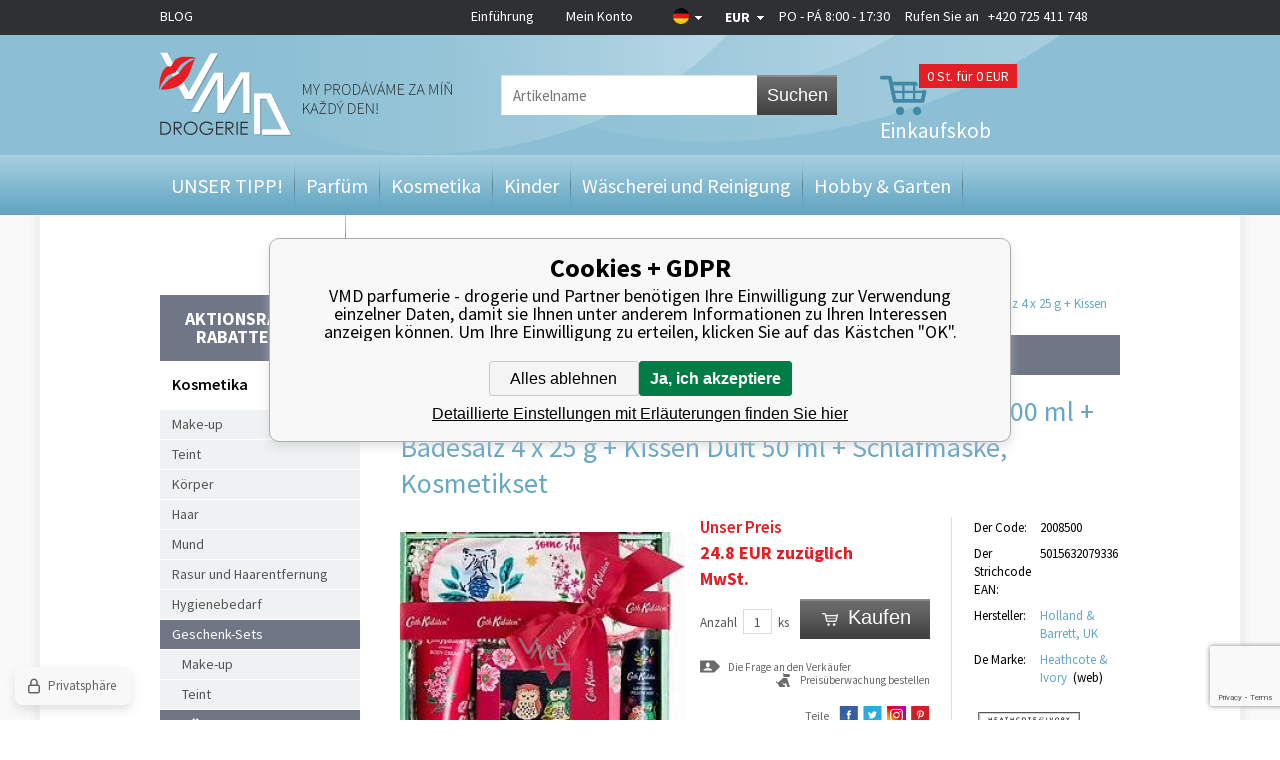

--- FILE ---
content_type: text/html; charset=utf-8
request_url: https://vmd-drogeriemarkt.de/heathcote-ivory-sada-pro-klidny-spanek-magical-woodland-7ks-9336/
body_size: 14809
content:
<!DOCTYPE html><html lang="de"><head prefix="og: http://ogp.me/ns# fb: http://ogp.me/ns/fb#"><meta name="author" content="VMD parfumerie - drogerie" data-binargon="{&quot;fce&quot;:&quot;6&quot;, &quot;id&quot;:&quot;153392&quot;, &quot;menaId&quot;:&quot;10&quot;, &quot;menaName&quot;:&quot;EUR&quot;, &quot;languageCode&quot;:&quot;de-DE&quot;, &quot;skindir&quot;:&quot;vmddrogerie&quot;, &quot;cmslang&quot;:&quot;13&quot;, &quot;langiso&quot;:&quot;de&quot;, &quot;skinversion&quot;:1768900563, &quot;zemeProDoruceniISO&quot;:&quot;DE&quot;}"><meta name="robots" content="index, follow, max-snippet:-1, max-image-preview:large"><meta http-equiv="content-type" content="text/html; charset=utf-8"><meta property="og:url" content="https://vmd-drogeriemarkt.de/heathcote-ivory-sada-pro-klidny-spanek-magical-woodland-7ks-9336/"/><meta property="og:site_name" content="https://vmd-drogeriemarkt.de"/><meta property="og:description" content="Heathcote & Ivory Magical Woodland Körpercreme 100 ml + Badesalz 4 x 25 g + Kissen Duft 50 ml + Schlafmaske, Kosmetikset, Kategorien: Körperspray"/><meta property="og:title" content="Heathcote & Ivory Magical Woodland Körpercreme 100 ml + Badesalz 4 x 25 g + Kissen Duft 50 ml + Schlafmaske, Kosmetikset"/><link rel="alternate" href="https://www.vmd-drogerie.cz/heathcote-ivory-magical-woodland-telovy-krem-100-ml-sul-do-koupele-4-x-25-g-vune-na-polstar-50-ml-maska-na-spani-kosmeticka-sada/" hreflang="cs-CZ" /><link rel="alternate" href="https://www.drogeria-vmd.sk/heathcote-ivory-sada-pro-klidny-spanek-magical-woodland-7ks-9336/" hreflang="sk-SK" /><link rel="alternate" href="https://www.drogeria-vmd.com/heathcote-ivory-sada-pro-klidny-spanek-magical-woodland-7ks-9336/" hreflang="en-US" /><link rel="alternate" href="https://vmd-drogeriemarkt.de/heathcote-ivory-sada-pro-klidny-spanek-magical-woodland-7ks-9336/" hreflang="de-DE" /><link rel="alternate" href="https://www.drogeriavmd.pl/heathcote-ivory-magical-woodland-telovy-krem-100-ml-sul-do-koupele-4-x-25-g-vune-na-polstar-50-ml-maska-na-spani-kosmeticka-sada/" hreflang="pl-PL" />
  <link rel="image_src" href="https://vmd-drogeriemarkt.de/imgcache/2/e/p2008500-2008500_260_260_17738.jpg" />
  <meta property="og:type" content="product"/>
  <meta property="og:image" content="https://vmd-drogeriemarkt.de/imgcache/2/e/p2008500-2008500_260_260_17738.jpg"/>
 <meta name="description" content="Heathcote & Ivory Magical Woodland Körpercreme 100 ml + Badesalz 4 x 25 g + Kissen Duft 50 ml + Schlafmaske, Kosmetikset, Kategorien: Körperspray">
<meta name="keywords" content="Heathcote & Ivory Magical Woodland Körpercreme 100 ml + Badesalz 4 x 25 g + Kissen Duft 50 ml + Schlafmaske, Kosmetikset">
<meta name="audience" content="all">
<link rel="canonical" href="https://vmd-drogeriemarkt.de/heathcote-ivory-sada-pro-klidny-spanek-magical-woodland-7ks-9336/"><link rel="alternate" href="https://vmd-drogeriemarkt.de/publicdoc/rss_atom_de.xml" type="application/atom+xml" title="Parfémy, kosmetika, úklid a domácnost, hobby, zahrada, dárek (https://vmd-drogeriemarkt.de)" ><link rel="shortcut icon" href="https://vmd-drogeriemarkt.de/favicon.ico" type="image/x-icon">
			<title>Heathcote &amp; Ivory Magical Woodland Körpercreme 100 ml + Badesalz 4 x 25 g + Kissen Duft 50 ml + Schlafmaske, Kosmetikset - VMD parfumerie - drogerie</title><meta name="viewport" content="width=device-width, initial-scale=1, user-scalable=yes"><link rel="stylesheet" href="/skin/version-1768900563/vmddrogerie/css-obecne.css" type="text/css"><link rel="stylesheet" href="/skin/version-1768900563/vmddrogerie/css-addons.css" type="text/css"><link rel="stylesheet" href="https://vmd-drogeriemarkt.de/skin/vmddrogerie/fancybox/jquery.fancybox-1.3.4.css" type="text/css" media="screen"><link href="https://fonts.googleapis.com/css?family=Source+Sans+Pro:300,400,600,700,900&amp;subset=latin,latin-ext" rel="stylesheet" type="text/css"><script type="text/javascript" src="/admin/js/index.php?load=jquery,lazy,jquery.fancybox-1.3.4.pack,jquery.cookie,ajaxcontroll,forms,montanus.slideshow,binargon.whisperer,range4,binargon.scroller,montanus.tabs,binargon.toCart,binargon.countdown,jquery.prettyphoto,"></script><script type="text/javascript" src="https://vmd-drogeriemarkt.de/version-1768900558/indexjs_6_13_vmddrogerie.js"></script><!--commonTemplates_head--><script data-binargon="commonDataLayer (inline)">
    window.dataLayer = window.dataLayer || [];

		dataLayer.push({
		  _clear:true,
			"event":"binargon_page_view",
			"binargon":{
				"type":"product",
        "currency":"EUR",
				"fce":6
			}
		});

		dataLayer.push({
				"event":"binargon_actual_consent",
				"binargon":{
					"granted":[],
	        "not_granted":["68","78","80","84","85","86","87","88","89","94","95","96","97","98","99","100","101","107","1"]
				}
			});
		</script><script async="true" data-binargon="commonDataLayer (external)" src="/libs/controller_datalayer.php?datalayerName=dataLayer&amp;langId=13&amp;menaId=10&amp;userId=-1&amp;event%5Bbinargon_view_item%5D%5Bproduct_detail%5D=153392"></script><!--EO commonTemplates_head--></head><body class="cmsBody"><div class="body_bg"><div class="page_bg_left"></div><div class="page_bg_right"></div><div class="page_bg"><div class="wrapContIn"><div id="header"><div class="headerBar"><a href="https://de.vmd-drogerie.cz/blog/" class="headerBar__blog">BLOG</a><div class="headerBarInner"><div class="smallMenu"><a href="https://vmd-drogeriemarkt.de/" title="Einführung">Einführung</a><a href="#userBar" id="openUserBar" title="Mein Konto">Mein Konto</a></div><div style="display: none;" id="userBar"><div class="title">Mein Konto</div><form method="post" action="https://vmd-drogeriemarkt.de/heathcote-ivory-sada-pro-klidny-spanek-magical-woodland-7ks-9336/"><input type="hidden" name="loging" value="1"><div class="label">Name</div><input type="text" class="text" id="prihlasDialogFormLogin" name="log_new" value=""><div class="label">Das Passwort</div><input type="password" class="text" id="prihlasDialogFormPass" name="pass_new" value=""><input type="submit" value="Anmelden" class="btn koupit_bg"><div class="links"><a title="Registrierung" href="https://vmd-drogeriemarkt.de/registrierung/" class="fleft link">Registrierung</a><a title="Ich habe mein  Passwort vergessen" href="https://vmd-drogeriemarkt.de/anmeldung/" class="fright link">Ich habe mein  Passwort vergessen</a><div class="clear"></div></div></form></div><div class="country"><div class="pickFlag flag_arr"><span class="flag_de"></span></div><div class="selectBox"><a class="item flag_cz" href="https://www.vmd-drogerie.cz/heathcote-ivory-magical-woodland-telovy-krem-100-ml-sul-do-koupele-4-x-25-g-vune-na-polstar-50-ml-maska-na-spani-kosmeticka-sada/" title="Čeština">Čeština</a><a class="item flag_sk" href="https://www.drogeria-vmd.sk/heathcote-ivory-sada-pro-klidny-spanek-magical-woodland-7ks-9336/" title="Slovenština">Slovenština</a><a class="item flag_en" href="https://www.drogeria-vmd.com/heathcote-ivory-sada-pro-klidny-spanek-magical-woodland-7ks-9336/" title="English">English</a><a class="item flag_pl" href="https://www.drogeriavmd.pl/heathcote-ivory-magical-woodland-telovy-krem-100-ml-sul-do-koupele-4-x-25-g-vune-na-polstar-50-ml-maska-na-spani-kosmeticka-sada/" title="Polish">Polish</a></div></div><div class="currency"><div class="pickCurrency flag_arr"><span class="currency_EUR">EUR</span></div><div class="selectBox"><a class="item currency_CZK" href="https://vmd-drogeriemarkt.de/heathcote-ivory-sada-pro-klidny-spanek-magical-woodland-7ks-9336/?mena=1" title="Kč">CZK</a><a class="item currency_PLN" href="https://vmd-drogeriemarkt.de/heathcote-ivory-sada-pro-klidny-spanek-magical-woodland-7ks-9336/?mena=11" title="PLN">PLN</a></div></div><a href="tel:+420%20725%20411%20748" class="resPhone"></a><div class="oteviraciDoba">PO - PÁ 8:00 - 17:30</div><div class="phone">
					Rufen Sie an   <a href="tel:+420%20725%20411%20748">+420 725 411 748</a></div><div class="clear"></div></div></div><div class="headerIn"><a class="logo header_logo" href="https://vmd-drogeriemarkt.de/" title="VMD parfumerie - drogerie">VMD parfumerie - drogerie</a><form class="search" id="id_searchForm" method="post" action="https://vmd-drogeriemarkt.de/suche/"><input type="hidden" name="send" value="1"><input type="hidden" name="listpos" value="0"><input type="text" name="as_search" id="vyhledavani" class="search_input changeInput" data-val="Artikelname" placeholder="Artikelname"><button type="submit" class="search_btn">Suchen</button><div class="clear"></div></form><a title="Einkaufskorb" href="https://vmd-drogeriemarkt.de/warenkorb/" class="cart cart_bg js-toCart-basket"><span class="count">0<span class="zaKs"> St. für 0 EUR</span></span><span class="text">Einkaufskob</span></a><div class="clear"></div></div><div class="headerMenu"><ul class="menu"><li class="
							menuItem menu_separator
							" data-kategorieid="-2147483611" data-loaded="0"><a href="https://vmd-drogeriemarkt.de/darky/" title="UNSER TIPP!" class="menuLink">UNSER TIPP!</a><div class="subMenuBg"><div class="subLeft submenu_left"></div><div class="subRight submenu_right"></div><div class="subBottom submenu_bottom"></div><ul class="subMenu" id="id_kategorie-2147483611"><div class="loader">Die Kategorien werden versorgt</div></ul></div></li><li class="
							menuItem menu_separator
							" data-kategorieid="-2147483644" data-loaded="0"><a href="https://vmd-drogeriemarkt.de/parfums/" title="Parfüm" class="menuLink">Parfüm</a><div class="subMenuBg"><div class="subLeft submenu_left"></div><div class="subRight submenu_right"></div><div class="subBottom submenu_bottom"></div><ul class="subMenu" id="id_kategorie-2147483644"><div class="loader">Die Kategorien werden versorgt</div></ul></div></li><li class="
							menuItem menu_separator
							" data-kategorieid="-2147483618" data-loaded="0"><a href="https://vmd-drogeriemarkt.de/kosmetik/" title="Kosmetika" class="menuLink active">Kosmetika</a><div class="subMenuBg"><div class="subLeft submenu_left"></div><div class="subRight submenu_right"></div><div class="subBottom submenu_bottom"></div><ul class="subMenu" id="id_kategorie-2147483618"><div class="loader">Die Kategorien werden versorgt</div></ul></div></li><li class="
							menuItem menu_separator
							" data-kategorieid="-2147483637" data-loaded="0"><a href="https://vmd-drogeriemarkt.de/kinder/" title="Kinder" class="menuLink">Kinder</a><div class="subMenuBg"><div class="subLeft submenu_left"></div><div class="subRight submenu_right"></div><div class="subBottom submenu_bottom"></div><ul class="subMenu" id="id_kategorie-2147483637"><div class="loader">Die Kategorien werden versorgt</div></ul></div></li><li class="
							menuItem menu_separator
							" data-kategorieid="-2147483616" data-loaded="0"><a href="https://vmd-drogeriemarkt.de/waschen-aufraumung/" title="Wäscherei und Reinigung" class="menuLink">Wäscherei und Reinigung</a><div class="subMenuBg"><div class="subLeft submenu_left"></div><div class="subRight submenu_right"></div><div class="subBottom submenu_bottom"></div><ul class="subMenu" id="id_kategorie-2147483616"><div class="loader">Die Kategorien werden versorgt</div></ul></div></li><li class="
							menuItem menu_separator
							" data-kategorieid="-2147483615" data-loaded="0"><a href="https://vmd-drogeriemarkt.de/hobbies-garten/" title="Hobby &amp; Garten" class="menuLink">Hobby &amp; Garten</a><div class="subMenuBg"><div class="subLeft submenu_left"></div><div class="subRight submenu_right"></div><div class="subBottom submenu_bottom"></div><ul class="subMenu" id="id_kategorie-2147483615"><div class="loader">Die Kategorien werden versorgt</div></ul></div></li><li class="
							menuItem menu_separator
							" data-kategorieid="-2147483629" data-loaded="0"><a href="https://vmd-drogeriemarkt.de/wohnen/" title="Bauen und Wohnen" class="menuLink">Bauen und Wohnen</a><div class="subMenuBg"><div class="subLeft submenu_left"></div><div class="subRight submenu_right"></div><div class="subBottom submenu_bottom"></div><ul class="subMenu" id="id_kategorie-2147483629"><div class="loader">Die Kategorien werden versorgt</div></ul></div></li><li class="
							menuItem menu_separator
							 last" data-kategorieid="-2147483635" data-loaded="0"><a href="https://vmd-drogeriemarkt.de/originelle-geschenke/" title="Papier und Schöpfung" class="menuLink">Papier und Schöpfung</a><div class="subMenuBg"><div class="subLeft submenu_left"></div><div class="subRight submenu_right"></div><div class="subBottom submenu_bottom"></div><ul class="subMenu" id="id_kategorie-2147483635"><div class="loader">Die Kategorien werden versorgt</div></ul></div></li></ul></div><div class="headerMenuRes320"><div class="onHp"><span class="menuText otevriMenu">Kategorie</span><ul class="menu"><li><a href="https://vmd-drogeriemarkt.de/blog/" class="headerBar__blog">BLOG</a></li><li><a href="https://vmd-drogeriemarkt.de/darky/" title="UNSER TIPP!" class="menuLink">UNSER TIPP!</a></li><li><a href="https://vmd-drogeriemarkt.de/parfums/" title="Parfüm" class="menuLink">Parfüm</a></li><li><a href="https://vmd-drogeriemarkt.de/kosmetik/" title="Kosmetika" class="menuLink">Kosmetika</a></li><li><a href="https://vmd-drogeriemarkt.de/kinder/" title="Kinder" class="menuLink">Kinder</a></li><li><a href="https://vmd-drogeriemarkt.de/waschen-aufraumung/" title="Wäscherei und Reinigung" class="menuLink">Wäscherei und Reinigung</a></li><li><a href="https://vmd-drogeriemarkt.de/hobbies-garten/" title="Hobby &amp; Garten" class="menuLink">Hobby &amp; Garten</a></li><li><a href="https://vmd-drogeriemarkt.de/wohnen/" title="Bauen und Wohnen" class="menuLink">Bauen und Wohnen</a></li><li><a href="https://vmd-drogeriemarkt.de/originelle-geschenke/" title="Papier und Schöpfung" class="menuLink">Papier und Schöpfung</a></li></ul></div></div><div class="clear"></div></div><div id="content"><div class="leftSide"><form class="search" method="post" action="https://vmd-drogeriemarkt.de/suche/"><input type="hidden" name="send" value="1"><input type="hidden" name="listpos" value="0"><input type="text" name="as_search" id="vyhledavani" class="input changeInput" data-val="Artikelname" value="Artikelname"><button type="submit" class="btn">Suchen</button><div class="clear"></div></form><ul class="kategorie"><li class="stavyMenu"><a id="stavy" title="Aktionsrabatte, Rabatte, News" href="#">Aktionsrabatte, Rabatte, News</a><ul class="stavy"><li><a href="https://vmd-drogeriemarkt.de/statusfiltr/doprodej/" class="linkStav" title="VÝPRODEJ - TOP CENA">VÝPRODEJ - TOP CENA</a></li><li><a href="https://vmd-drogeriemarkt.de/statusfiltr/akces-2/" class="linkStav" title="Po datu spotřeby-Sleva">Po datu spotřeby-Sleva</a></li><li><a href="https://vmd-drogeriemarkt.de/statusfiltr/akces-1/" class="linkStav" title="Nově naskladněno">Nově naskladněno</a></li><li><a href="https://vmd-drogeriemarkt.de/statusfiltr/sleva-parfemy/" class="linkStav" title="VÝPRODEJ - SUPER CENA">VÝPRODEJ - SUPER CENA</a></li><li><a href="https://vmd-drogeriemarkt.de/statusfiltr/novinka/" class="linkStav" title="Novinky">Novinky</a></li><li><a href="https://vmd-drogeriemarkt.de/statusfiltr/sleva-lumene/" class="linkStav" title="Akce výhodný nákup">Akce výhodný nákup</a></li><li><a href="https://vmd-drogeriemarkt.de/statusfiltr/akces-5/" class="linkStav" title="K nákupu navíc">K nákupu navíc</a></li><li><a href="https://vmd-drogeriemarkt.de/statusfiltr/sleva-dekorativni-kosmetika/" class="linkStav" title="Končící produkty">Končící produkty</a></li></ul></li></ul><div class="titleH1">Kosmetika</div><ul class="kategorie"><li class=""><a href="https://vmd-drogeriemarkt.de/kosmetik/makeup/" title="Make-up">Make-up</a></li><li class=""><a href="https://vmd-drogeriemarkt.de/kosmetik/gesichtspflege/" title="Teint">Teint</a></li><li class=""><a href="https://vmd-drogeriemarkt.de/kosmetik/telova-kosmetika/" title="Körper">Körper</a></li><li class=""><a href="https://vmd-drogeriemarkt.de/kosmetik/vlasova-kosmetika/" title="Haar">Haar</a></li><li class=""><a href="https://vmd-drogeriemarkt.de/kosmetik/zuby-a-ustni-hygiena/" title="Mund">Mund</a></li><li class=""><a href="https://vmd-drogeriemarkt.de/kosmetik/holeni-depilace-epilace/" title="Rasur und Haarentfernung">Rasur und Haarentfernung</a></li><li class=""><a href="https://vmd-drogeriemarkt.de/kosmetik/hygienicke-potreby/" title="Hygienebedarf">Hygienebedarf</a></li><li class=" open"><a href="https://vmd-drogeriemarkt.de/kosmetik/kosmetik-patronen/" title="Geschenk-Sets">Geschenk-Sets</a><ul><li class=""><a href="https://vmd-drogeriemarkt.de/kosmetik/kosmetik-patronen/dekorativni-kosmeticke-balicky/" title="Make-up">Make-up</a></li><li class=""><a href="https://vmd-drogeriemarkt.de/kosmetik/kosmetik-patronen/pletove-kosmeticke-balicky/" title="Teint">Teint</a></li><li class="active open"><a href="https://vmd-drogeriemarkt.de/kosmetik/kosmetik-patronen/telove-kosmeticke-balicky/" title="Körper">Körper</a></li><li class=""><a href="https://vmd-drogeriemarkt.de/kosmetik/kosmetik-patronen/vlasove-kosmeticke-balicky/" title="Haar">Haar</a></li><li class=""><a href="https://vmd-drogeriemarkt.de/kosmetik/kosmetik-patronen/holici-kosmeticke-balicky/" title="Rasieren">Rasieren</a></li><li class=""><a href="https://vmd-drogeriemarkt.de/kosmetik/kosmetik-patronen/ostatni/" title="Andere Patronen">Andere Patronen</a></li></ul></li></ul><div class="novinky"><span class="title"> News</span><div class="item"><span class="news_arr"></span><a href="https://vmd-drogeriemarkt.de/gallus-nejlepsi-pece-o-domacnost/" title="Gallus - nejlepší péče o domácnost">Gallus - nejlepší péče o domácnost</a><span class="text">⭐ Kvalita a čistota pro vaši domácnost Gallus je oblíbená značka domácí chemie, kter</span></div><div class="item"><span class="news_arr"></span><a href="https://vmd-drogeriemarkt.de/proc-kupovat-lavosept-na-kuzi-a-na-nastroje/" title="Proč kupovat Lavosept na kůži a na nástroje?">Proč kupovat Lavosept na kůži a na nástroje?</a><span class="text"></span></div><div class="item last"><span class="news_arr"></span><a href="https://vmd-drogeriemarkt.de/" title=""></a><span class="text"></span></div><a href="https://vmd-drogeriemarkt.de/news/" class="kat_button more" title="Alle news">Alle news</a></div></div><div class="rightSide"><div class="drobeckovaNavigace fce6"><div class="common_template_breadcrumb"><a href="https://vmd-drogeriemarkt.de/" title="" class=" href2-first first"></a>  &gt;  <a href="https://vmd-drogeriemarkt.de/kosmetik/" title="Kosmetika" class="">Kosmetika</a>  &gt;  <a href="https://vmd-drogeriemarkt.de/kosmetik/kosmetik-patronen/" title="Geschenk-Sets" class="">Geschenk-Sets</a>  &gt;  <a href="https://vmd-drogeriemarkt.de/kosmetik/kosmetik-patronen/telove-kosmeticke-balicky/" title="Körper" class="">Körper</a>  &gt;  <span class="active">Heathcote &amp; Ivory Magical Woodland Körpercreme 100 ml + Badesalz 4 x 25 g + Kissen Duft 50 ml + Schlafmaske, Kosmetikset</span></div></div><div class="fce6"><div class="slogan"><span>ausverkauft</span></div><h1>Heathcote &amp; Ivory Magical Woodland Körpercreme 100 ml + Badesalz 4 x 25 g + Kissen Duft 50 ml + Schlafmaske, Kosmetikset</h1><div class="pic"><div class="stav"><span class="stav__color" style="background-color:"><div class="stavItem stavItem--systemId-"></div></span></div><div class="ribbons"><div class="clear"></div></div><div class="mainPic"><a href="https://vmd-drogeriemarkt.de/imgcache/2/e/p2008500-2008500_-1_-1_17738.jpg" target="_blank" rel="prettyPhoto[detail]" title="Heathcote &amp; Ivory Magical Woodland Körpercreme 100 ml + Badesalz 4 x 25 g + Kissen Duft 50 ml + Schlafmaske, Kosmetikset"><img id="detail_image" width="285" height="285" src="https://vmd-drogeriemarkt.de/imgcache/2/e/p2008500-2008500_285_285_17738.jpg" title="Heathcote &amp; Ivory Magical Woodland Körpercreme 100 ml + Badesalz 4 x 25 g + Kissen Duft 50 ml + Schlafmaske, Kosmetikset" alt="Heathcote &amp; Ivory Magical Woodland Körpercreme 100 ml + Badesalz 4 x 25 g + Kissen Duft 50 ml + Schlafmaske, Kosmetikset"></a></div><div class="thumbPic"><div class="item"><a href="https://vmd-drogeriemarkt.de/imgcache/3/6/p2008500-2008500a_-1_-1_11005.jpg" rel="prettyPhoto[detail]" title=""><img width="90" height="90" src="https://vmd-drogeriemarkt.de/imgcache/3/6/p2008500-2008500a_90_90_11005.jpg" alt="Heathcote &amp; Ivory Magical Woodland Körpercreme 100 ml + Badesalz 4 x 25 g + Kissen Duft 50 ml + Schlafmaske, Kosmetikset"></a></div><div class="clear"></div></div></div><div class="info"><div class="col1"><div class="price"><div class="naseCena"><div class="title">Unser Preis</div><span id="detail_cenas">24.8</span> EUR zuzüglich MwSt. <br></div><div class="clear"></div><div class="mernaCena"><div class="cMernaJednotka cMernaJednotka--detail" style="display:none;" id="setbind-mernaJednotka-node"><span class="cMernaJednotka__textPred">Konkreter Preis: </span><span class="cMernaJednotka__cenaS" id="setbind-mernaJednotka-cenaS"></span><span class="cMernaJednotka__mena">EUR</span><span class="cMernaJednotka__oddelovac">/</span><span class="cMernaJednotka__value" id="setbind-mernaJednotka-value"></span><span class="cMernaJednotka__unit" id="setbind-mernaJednotka-unit"></span></div></div><div class="clear"></div></div><form action="https://vmd-drogeriemarkt.de/heathcote-ivory-sada-pro-klidny-spanek-magical-woodland-7ks-9336/" class="kosikWrap" method="post"><input name="nakup" id="detail_id" type="hidden" value="153392"><div id="detail_kosik"><div class="neni_mozne_koupit">Dieser Artikel ist nicht einzeln einzukaufen</div><div class="wrap"><span class="label">Anzahl</span><input type="text" id="detail_pocet_ks" class="pocet res" value="1" name="ks"><span class="ks">ks</span></div><button class="btn koupit_detail_bg" type="submit"><span>Kaufen</span></button><div class="clear"></div></div><div id="detail_error" class="textFormat"></div></form><div class="clear"></div><a href="#dotazNaProdejce" id="dotazNaProdejceLink" class="ico_dotaz">Die Frage an den Verkäufer</a><a href="#hlidaciPes" id="hlidaciPesLink" class="ico_pes">Preisüberwachung bestellen</a><div id="hlidaciPes" class="hlidaciPesWrap"><div class="title">Aktueller Produktpreis ist 24.80 EUR miMwSt.</div><form name="pes" id="idpesform" method="post" action="https://vmd-drogeriemarkt.de/heathcote-ivory-sada-pro-klidny-spanek-magical-woodland-7ks-9336/"><input type="hidden" name="haf" value="1"><div class="row first"><input class="checkbox" type="checkbox" id="haf_cena" name="haf_cena"> 
							Bekanntgeben, bis der Preis sank unter
							 <input class="textbox" type="text" id="haf_cena2" name="haf_cena2sdph" value="">  EUR miMwSt.
						<div class="clear"></div></div><div class="row second"><input class="checkbox" type="checkbox" id="haf_cena3" name="haf_cena3"> 
							Jede Preisänderung bekanntgeben
						<div class="clear"></div></div><div class="row button">
							Ihre E-Mail-Adresse  
							<input class="textbox w275" type="text" id="haf_mail" name="haf_mail" value="@"><br><button type="button" class="btn koupit_bg" onclick="pes_check('Geben Sie die E-Mail ein, überprüfen Sie die überwachten Attribute, geben Sie optional den gewünschten Preis ein.')" title=""><span>Absenden</span></button></div></form></div><div id="dotazNaProdejce" class="dotazNaProdejceWrap"><form method="post" id="dotazForm" class="inner dotazMess" action="https://vmd-drogeriemarkt.de/heathcote-ivory-sada-pro-klidny-spanek-magical-woodland-7ks-9336/"><div class="title">Anfrage versenden</div><input type="hidden" value="2008500" name="dotazProductKod" class="dotazProductKod"><div class="lab">Der Name:</div><input type="text" name="dotazJmeno" class="text dotazJmeno"><div class="clear"></div><div class="lab">Die E- Mail:</div><input type="text" name="dotazMail" class="text dotazMail"><div class="clear"></div><div class="lab">Telefonnummer:</div><input type="text" name="dotazTel" class="text dotazTel"><div class="clear"></div><img src="https://vmd-drogeriemarkt.de/class.securityimage.php?kod=captcha&amp;width=220&amp;height=90" class="captImg" alt="' '"><div class="clear"></div><div class="lab">Schreiben Sie den Code ab:</div><input class="text" type="text" id="captcha" name="captcha" value=""><div class="clear"></div><div class="lab">Die Frage :</div><textarea name="dotazText" class="text dotazText"></textarea><div class="clear"></div><input type="submit" class="koupit_bg btn" name="dotazDostupnost" value="Anfrage absenden"></form></div><div class="clear"></div><div class="socials"><span>Teile</span><a href="https://www.facebook.com/sharer.php?u=https://vmd-drogeriemarkt.de/heathcote-ivory-sada-pro-klidny-spanek-magical-woodland-7ks-9336/&amp;t=Heathcote%20&amp;%20Ivory%20Magical%20Woodland%20K%C3%B6rpercreme%20100%20ml%20+%20Badesalz%204%20x%2025%20g%20+%20Kissen%20Duft%2050%20ml%20+%20Schlafmaske,%20Kosmetikset" target="_blank" class="social ico_fb2" title=""></a><a href="https://twitter.com/share?url=https://vmd-drogeriemarkt.de/heathcote-ivory-sada-pro-klidny-spanek-magical-woodland-7ks-9336/&amp;text=Heathcote%20&amp;%20Ivory%20Magical%20Woodland%20K%C3%B6rpercreme%20100%20ml%20+%20Badesalz%204%20x%2025%20g%20+%20Kissen%20Duft%2050%20ml%20+%20Schlafmaske,%20Kosmetikset" class="social ico_twitter" title=""></a><a href="https://www.instagram.com/explore/locations/1024664767/czech-republic/veseli-nad-moravou/vmd-drogerie-parfumerie-cz/" class="social ico_ig" title=""></a><a href="https://pinterest.com/pin/create/button/?url=https://vmd-drogeriemarkt.de/heathcote-ivory-sada-pro-klidny-spanek-magical-woodland-7ks-9336/&amp;media=https://vmd-drogeriemarkt.de/imagegen.php?name=2008500/2008500.jpg&amp;ftime=1604568616&amp;sizex=442&amp;sizey=0&amp;description=Heathcote%20&amp;%20Ivory%20Magical%20Woodland%20K%C3%B6rpercreme%20100%20ml%20+%20Badesalz%204%20x%2025%20g%20+%20Kissen%20Duft%2050%20ml%20+%20Schlafmaske,%20Kosmetikset" class="social ico_print" title=""></a></div></div><div class="col2"><div id="id_darkyZaNakup" data-produktid="153392"></div><table><tbody><tr><td class="t1">Der Code:</td><td class="t2">2008500</td></tr><tr><td class="t1">Der Strichcode EAN:</td><td class="t2">5015632079336</td></tr><tr><td class="t1">Hersteller:</td><td class="t2"><a href="https://vmd-drogeriemarkt.de/suche/(1)-Holland%20%7C;%20Barrett%7C_%20UK/">Holland &amp; Barrett, UK</a></td></tr><tr><td class="t1">De Marke:</td><td class="t2"><a href="https://vmd-drogeriemarkt.de/heathcote-ivory/" title="Heathcote &amp; Ivory">Heathcote &amp; Ivory</a> 
									(<a class="black" href="https://www.heathcote-ivory.com/" target="_blank">web</a>)</td></tr><tr><td class="znacka" colspan="2"><a href="https://vmd-drogeriemarkt.de/heathcote-ivory/" title="Heathcote &amp; Ivory"><img width="110" height="50" src="https://vmd-drogeriemarkt.de/imgcache/8/7/publicdoc-bez-nazvu-71_110_50_1977.jpg" alt="Heathcote &amp; Ivory"></a></td></tr></tbody></table></div><div class="clear"></div></div><div class="clear"></div><div class="tabs320"><div class="item popis"><div class="titleOpen">Artikelbeschreibung</div><div class="wrapIn popis"><table class="parametry"><tr><td class="t1">Druh:</td><td class="t2">sada</td></tr><tr><td class="t1">Určení:</td><td class="t2">Všechny typy</td></tr></table><p>Pozvedněte svůj <a class="lexikon" target="_blank" href="https://www.vmd-drogerie.cz/spanek/">Spánek</a> na vyšší úroveň s luxusní dárkovou sadou z dílny Cath Kidston. <a class="lexikon" target="_blank" href="https://www.vmd-drogerie.cz/cislo-ctyri/">Čtyři</a> sáčky s koupelovou solí, tělový krém v cestovní velikosti, hebká <a class="lexikon" target="_blank" href="https://www.vmd-drogerie.cz/maska/">Maska</a> na <a class="lexikon" target="_blank" href="https://www.vmd-drogerie.cz/oko/">oči</a> a vůně na polštář v balení z <a class="lexikon" target="_blank" href="https://www.vmd-drogerie.cz/celuloza/">Celulózy</a> bez použití plastů a navrch s ručně vázanou <a class="lexikon" target="_blank" href="https://www.vmd-drogerie.cz/masle/">mašlí</a> tvoří dokonalý <strong>dárek pro vaše blízké ať už pod stromeček nebo jen tak pro radost.</strong></p> <p>Koupelová <a class="lexikon" target="_blank" href="https://www.vmd-drogerie.cz/morska-sul/">sůl</a> s přírodními <a class="lexikon" target="_blank" href="https://www.vmd-drogerie.cz/mineraly/">Minerály</a> s výtažkem z uklidňujícího <a class="lexikon" target="_blank" href="https://www.vmd-drogerie.cz/hermanek-pravy-matricaria-chamomilla/">Heřmánku</a>, <a class="lexikon" target="_blank" href="https://www.vmd-drogerie.cz/levandule-sirokolista-lavandula-latifolia/">levandule</a> a <a class="lexikon" target="_blank" href="https://www.vmd-drogerie.cz/salvej-lekarska-salvia-officinalis/">Šalvěje</a> muškátové promění každou koupel v cestu do oázy klidu. Tělový krém obohacený o <a class="lexikon" target="_blank" href="https://www.vmd-drogerie.cz/glycerin-glycerol/">glycerin</a> zanechá vaši pokožku sametově hebkou a kouzelně provoněnou.</p> <p>Vůně na polštář s esenciálními oleji z květů <a class="lexikon" target="_blank" href="https://www.vmd-drogerie.cz/hermanek-pravy-matricaria-chamomilla/">Heřmánku</a>, <a class="lexikon" target="_blank" href="https://www.vmd-drogerie.cz/levandule-sirokolista-lavandula-latifolia/">levandule</a> a <a class="lexikon" target="_blank" href="https://www.vmd-drogerie.cz/salvej-lekarska-salvia-officinalis/">Šalvěje</a> muškátové prostoupí vaše povlečení a přikrývky poklidnou a harmonickou vůní. Jemně provoněná <a class="lexikon" target="_blank" href="https://www.vmd-drogerie.cz/maska/">Maska</a> na <a class="lexikon" target="_blank" href="https://www.vmd-drogerie.cz/oko/">oči</a> s motivem soviček z kouzelného lesa a se sametovým prošitím pro dokonalý komfort chrání vaše <a class="lexikon" target="_blank" href="https://www.vmd-drogerie.cz/oko/">oči</a> před nechtěným světlem. Perfektní recept pro sladký nerušený <a class="lexikon" target="_blank" href="https://www.vmd-drogerie.cz/spanek/">Spánek</a>.</p> <ul> <li>vhodné pro <a class="lexikon" target="_blank" href="https://www.vmd-drogerie.cz/vegan/">vegany</a></li> <li>netestováno na zvířatech</li> <li>navrženo v Anglii</li> </ul></div><div class="wrapIn"><div class="descriptionExt"><div class="descriptionExt__title">Verwenden Sie</div><p>Tělový krém - Vmasírujte do čisté suché pokožky těla.<br />Koupelová <a class="lexikon" target="_blank" href="https://www.vmd-drogerie.cz/morska-sul/">sůl</a> - Vsypte do teplé lázně pod tekoucí <a class="lexikon" target="_blank" href="https://www.vmd-drogerie.cz/voda-aqua/">vodu</a> a nechejte voně rozpustit.<br />Vůně na polštář - Aplikujte na polštář a lůžkoviny ze vzdálenosti 20-30 cm.</p></div><div class="descriptionExt"><div class="descriptionExt__title">Inhaltsstoffe</div><p>Obsahuje:<br />Tělový krém 100 ml<br />Koupelová <a class="lexikon" target="_blank" href="https://www.vmd-drogerie.cz/morska-sul/">sůl</a> 4 x 25 g<br />Vůně na polštář 50 ml<br /><a class="lexikon" target="_blank" href="https://www.vmd-drogerie.cz/maska/">Maska</a> na <a class="lexikon" target="_blank" href="https://www.vmd-drogerie.cz/oko/">oči</a></p></div><div class="descriptionExt"><div class="descriptionExt__title">Hinweis</div><p>Heathcote&amp;Ivory, britská značka založená roku 2000, začínala jako malá rodinná firma vyrábějící jemná <a class="lexikon" target="_blank" href="https://www.vmd-drogerie.cz/glycerin/">Glycerinová</a> mýdla a vonné svíčky. Díky svým nezaměnitelným vůním a průkopnickým ingrediencím zanedlouho přerostla v lifestylovou značku působící ve více než 35 <a class="lexikon" target="_blank" href="https://www.vmd-drogerie.cz/zivelne-symboly/">zemí</a> světa. Produkty této značky najdete v renomovaných obchodních domech, buticích a u specializovaných maloobchodních prodejců.</p> <p>Na <a class="lexikon" target="_blank" href="https://www.vmd-drogerie.cz/cislo-jedna/">první</a> pohled produkty zaujmou svým neotřelým a hravým designem, který je kombinací výrazných barev a květinových vzorů, podaných jak v klasickém, tak moderním stylu. Spolupráce s designéry jako Sara Miller, Cath Kidston, Meredith Wing nebo Morris&amp;Co poskytuje širokou škálu designu a produktů, ze kterých si vybere každý. Dokonalé kolekce poslouží jako stylový bytový doplněk, ale i jako nezapomenutelný dárek pro vaše nejbližší.</p> <p>Filozofii Heathcote&amp;Ivory je maximální důraz na detail, použití jen těch nejlepších ingrediencí a zakomponování esenciálních olejů a účinných látek. Nabízí neotřelé, ale i klasické kombinace vůní, které na pokožce vydrží celý den.</p> <p>Všechny produkty byly schváleny organizací PETA, značka obdržela certifikát <a class="lexikon" target="_blank" href="https://www.vmd-drogerie.cz/cruelty-free/">Cruelty free</a> (produkt, ani suroviny v něm obsažené nebyly testované na zvířatech) a je vhodná pro <a class="lexikon" target="_blank" href="https://www.vmd-drogerie.cz/vegan/">vegany</a>. Žádný z produktů neobsahuje <a class="lexikon" target="_blank" href="https://www.vmd-drogerie.cz/paraben/">Parabeny</a>, ani <a class="lexikon" target="_blank" href="https://www.vmd-drogerie.cz/sulfaty/">Sulfáty</a>.</p></div></div></div><div class="item"><div class="titleOpen">Kundenrezensionen</div><div class="wrapIn recenze"><div class="zadnaRecenze">Es wurden keine Rezensionen gefunden.</div></div></div><div class="item"><div class="titleOpen">Diskussion über den Artikel</div><div class="wrapIn diskuse"><div class="title">Diskussion über: Heathcote &amp; Ivory Magical Woodland Körpercreme 100 ml + Badesalz 4 x 25 g + Kissen Duft 50 ml + Schlafmaske, Kosmetikset</div><div id="diskuse_153392"><div class="tlacitka" id="radekTlacitek_153392"><p class="left popisAkce">Dieser Artikel wurde noch nicht diskutiert. Wenn Sie der erste sein wollen, dann klicken Sie auf knopf Kommentar hinzufügen</p><button type="button" class="button6" id="rozbalDiskusi_153392_ABC">Kommentar hinzufügen</button><div class="clr"></div></div><div id="diskuseOriginalPosition_153392"><form class="diskuse_form" method="post" action="https://vmd-drogeriemarkt.de/heathcote-ivory-sada-pro-klidny-spanek-magical-woodland-7ks-9336/" id="formDiskuse320" style="display: none;"><input type="hidden" name="diskusenad" value="" id="diskuseHidden_153392"><input type="hidden" name="diskuse_control" value="153392_"><table class="diskuse_form_table"><tr><td class="label" width="100"><div class="innerLabel">Name:
							</div></td><td><input class="" type="text" id="iddiskname_153392" name="diskname" value=""></td></tr><tr><td class="label" width="100"><div class="innerLabel">Ihre E-Mail:
								</div></td><td><input class="" type="text" id="iddiskemail_153392" name="diskmail" value=""></td></tr><tr><td class="label"><div class="innerLabel">Ihre Nachricht:
							</div></td><td><textarea class="" name="disktext" id="iddisktext_153392"></textarea></td></tr><tr><td class="label"><div class="innerLabel">
										 
									</div></td><td><input data-binargon="commonReCaptcha" type="hidden" autocomplete="off" name="recaptchaResponse" id="recaptchaResponse" class="js-commonReCaptcha-response"><div style="display: none;"><input type="hidden" name="diskusecaptcha" id="diskusecaptcha" value="1"></div></td></tr><tr><td class="label"></td><td><button type="button" class="button6 btnStorno" id="rozbalDiskusi2_153392">Storno</button>
							   
							<button type="submit" class="button6">Bliebte Artikel</button><div class="clr"></div></td></tr></table></form></div></div><script type="text/javascript">
		var isDiskuseFormCache = 0;
		
		var diskuseid = '153392';
		var diskusenad = '';
		var diskuseControl = '';
	</script></div></div></div><div class="tabs"><div class="head"><div class="item">Artikelbeschreibung</div><div class="item">Kundenrezensionen</div><div class="clear"></div></div><div class="body"><div class="item popis"><table class="parametry"><tr><td class="t1">Druh:</td><td class="t2">sada</td></tr><tr><td class="t1">Určení:</td><td class="t2">Všechny typy</td></tr></table><p>Pozvedněte svůj <a class="lexikon" target="_blank" href="https://www.vmd-drogerie.cz/spanek/">Spánek</a> na vyšší úroveň s luxusní dárkovou sadou z dílny Cath Kidston. <a class="lexikon" target="_blank" href="https://www.vmd-drogerie.cz/cislo-ctyri/">Čtyři</a> sáčky s koupelovou solí, tělový krém v cestovní velikosti, hebká <a class="lexikon" target="_blank" href="https://www.vmd-drogerie.cz/maska/">Maska</a> na <a class="lexikon" target="_blank" href="https://www.vmd-drogerie.cz/oko/">oči</a> a vůně na polštář v balení z <a class="lexikon" target="_blank" href="https://www.vmd-drogerie.cz/celuloza/">Celulózy</a> bez použití plastů a navrch s ručně vázanou <a class="lexikon" target="_blank" href="https://www.vmd-drogerie.cz/masle/">mašlí</a> tvoří dokonalý <strong>dárek pro vaše blízké ať už pod stromeček nebo jen tak pro radost.</strong></p> <p>Koupelová <a class="lexikon" target="_blank" href="https://www.vmd-drogerie.cz/morska-sul/">sůl</a> s přírodními <a class="lexikon" target="_blank" href="https://www.vmd-drogerie.cz/mineraly/">Minerály</a> s výtažkem z uklidňujícího <a class="lexikon" target="_blank" href="https://www.vmd-drogerie.cz/hermanek-pravy-matricaria-chamomilla/">Heřmánku</a>, <a class="lexikon" target="_blank" href="https://www.vmd-drogerie.cz/levandule-sirokolista-lavandula-latifolia/">levandule</a> a <a class="lexikon" target="_blank" href="https://www.vmd-drogerie.cz/salvej-lekarska-salvia-officinalis/">Šalvěje</a> muškátové promění každou koupel v cestu do oázy klidu. Tělový krém obohacený o <a class="lexikon" target="_blank" href="https://www.vmd-drogerie.cz/glycerin-glycerol/">glycerin</a> zanechá vaši pokožku sametově hebkou a kouzelně provoněnou.</p> <p>Vůně na polštář s esenciálními oleji z květů <a class="lexikon" target="_blank" href="https://www.vmd-drogerie.cz/hermanek-pravy-matricaria-chamomilla/">Heřmánku</a>, <a class="lexikon" target="_blank" href="https://www.vmd-drogerie.cz/levandule-sirokolista-lavandula-latifolia/">levandule</a> a <a class="lexikon" target="_blank" href="https://www.vmd-drogerie.cz/salvej-lekarska-salvia-officinalis/">Šalvěje</a> muškátové prostoupí vaše povlečení a přikrývky poklidnou a harmonickou vůní. Jemně provoněná <a class="lexikon" target="_blank" href="https://www.vmd-drogerie.cz/maska/">Maska</a> na <a class="lexikon" target="_blank" href="https://www.vmd-drogerie.cz/oko/">oči</a> s motivem soviček z kouzelného lesa a se sametovým prošitím pro dokonalý komfort chrání vaše <a class="lexikon" target="_blank" href="https://www.vmd-drogerie.cz/oko/">oči</a> před nechtěným světlem. Perfektní recept pro sladký nerušený <a class="lexikon" target="_blank" href="https://www.vmd-drogerie.cz/spanek/">Spánek</a>.</p> <ul> <li>vhodné pro <a class="lexikon" target="_blank" href="https://www.vmd-drogerie.cz/vegan/">vegany</a></li> <li>netestováno na zvířatech</li> <li>navrženo v Anglii</li> </ul><div class="descriptionExt"><div class="descriptionExt__title">Verwenden Sie</div><p>Tělový krém - Vmasírujte do čisté suché pokožky těla.<br />Koupelová <a class="lexikon" target="_blank" href="https://www.vmd-drogerie.cz/morska-sul/">sůl</a> - Vsypte do teplé lázně pod tekoucí <a class="lexikon" target="_blank" href="https://www.vmd-drogerie.cz/voda-aqua/">vodu</a> a nechejte voně rozpustit.<br />Vůně na polštář - Aplikujte na polštář a lůžkoviny ze vzdálenosti 20-30 cm.</p></div><div class="descriptionExt"><div class="descriptionExt__title">Inhaltsstoffe</div><p>Obsahuje:<br />Tělový krém 100 ml<br />Koupelová <a class="lexikon" target="_blank" href="https://www.vmd-drogerie.cz/morska-sul/">sůl</a> 4 x 25 g<br />Vůně na polštář 50 ml<br /><a class="lexikon" target="_blank" href="https://www.vmd-drogerie.cz/maska/">Maska</a> na <a class="lexikon" target="_blank" href="https://www.vmd-drogerie.cz/oko/">oči</a></p></div><div class="descriptionExt"><div class="descriptionExt__title">Hinweis</div><p>Heathcote&amp;Ivory, britská značka založená roku 2000, začínala jako malá rodinná firma vyrábějící jemná <a class="lexikon" target="_blank" href="https://www.vmd-drogerie.cz/glycerin/">Glycerinová</a> mýdla a vonné svíčky. Díky svým nezaměnitelným vůním a průkopnickým ingrediencím zanedlouho přerostla v lifestylovou značku působící ve více než 35 <a class="lexikon" target="_blank" href="https://www.vmd-drogerie.cz/zivelne-symboly/">zemí</a> světa. Produkty této značky najdete v renomovaných obchodních domech, buticích a u specializovaných maloobchodních prodejců.</p> <p>Na <a class="lexikon" target="_blank" href="https://www.vmd-drogerie.cz/cislo-jedna/">první</a> pohled produkty zaujmou svým neotřelým a hravým designem, který je kombinací výrazných barev a květinových vzorů, podaných jak v klasickém, tak moderním stylu. Spolupráce s designéry jako Sara Miller, Cath Kidston, Meredith Wing nebo Morris&amp;Co poskytuje širokou škálu designu a produktů, ze kterých si vybere každý. Dokonalé kolekce poslouží jako stylový bytový doplněk, ale i jako nezapomenutelný dárek pro vaše nejbližší.</p> <p>Filozofii Heathcote&amp;Ivory je maximální důraz na detail, použití jen těch nejlepších ingrediencí a zakomponování esenciálních olejů a účinných látek. Nabízí neotřelé, ale i klasické kombinace vůní, které na pokožce vydrží celý den.</p> <p>Všechny produkty byly schváleny organizací PETA, značka obdržela certifikát <a class="lexikon" target="_blank" href="https://www.vmd-drogerie.cz/cruelty-free/">Cruelty free</a> (produkt, ani suroviny v něm obsažené nebyly testované na zvířatech) a je vhodná pro <a class="lexikon" target="_blank" href="https://www.vmd-drogerie.cz/vegan/">vegany</a>. Žádný z produktů neobsahuje <a class="lexikon" target="_blank" href="https://www.vmd-drogerie.cz/paraben/">Parabeny</a>, ani <a class="lexikon" target="_blank" href="https://www.vmd-drogerie.cz/sulfaty/">Sulfáty</a>.</p></div></div><div class="item recenze"><div class="zadnaRecenze">Es wurden keine Rezensionen gefunden.</div></div></div></div><div class="naposledyZhlednute"><div class="title"><span>Zuletzt gesehen</span></div><div class="produktHp last"><a href="https://vmd-drogeriemarkt.de/heathcote-ivory-sada-pro-klidny-spanek-magical-woodland-7ks-9336/" class="pic" title="Heathcote &amp; Ivory Magical Woodland Körpercreme 100 ml + Badesalz 4 x 25 g + Kissen Duft 50 ml + Schlafmaske, Kosmetikset"><img width="172" height="172" class="lazy" src="https://vmd-drogeriemarkt.de/imgcache/2/e/p2008500-2008500_172_172_17738.jpg" alt=""></a><a href="https://vmd-drogeriemarkt.de/heathcote-ivory-sada-pro-klidny-spanek-magical-woodland-7ks-9336/" title="" class="name">Heathcote &amp; Ivory Magical Woodland Körpercreme 100 ml + Badesalz 4 x 25 g + Kissen Duft 50 ml + Schlafmaske, Kosmetikset</a><a href="https://vmd-drogeriemarkt.de/heathcote-ivory-sada-pro-klidny-spanek-magical-woodland-7ks-9336/" class="buy koupit_bg" type="submit">Kaufen</a></div><div class="clear"></div></div><div class="clear"></div></div></div><div class="clear"></div></div></div></div></div><div id="footer"><div class="footerKat footer_kat"><div class="contIn footer_kat"></div></div><div class="footerIn"><div class="contIn"><div class="col newsletter"><span class="title">NEWSLETTER</span><span class="titleSmall">Rabatte, Aktionsrabatte, Ausverkauf</span><form method="post" id="regmailnovinky" class="formNewsletter" action="https://vmd-drogeriemarkt.de/heathcote-ivory-sada-pro-klidny-spanek-magical-woodland-7ks-9336/" onsubmit="javascript: return regnews();"><input class="search_input changeInput" data-val="Ihre E-Mail-Adresse" type="text" name="enov" id="vas_email" value="Ihre E-Mail-Adresse"><input type="hidden" name="recaptchaResponse" id="recaptchaResponse"><button type="submit" class="search_btn">Bliebte Artikel</button><div class="clear"></div></form><div class="clr"></div><div class="footerIn__socials"><div class="igWrap"><a href="https://www.instagram.com/explore/locations/1024664767/czech-republic/veseli-nad-moravou/vmd-drogerie-parfumerie-cz/" class="ico_ig" target="_blank" title="VMD Drogerie na Instagramu">VMD drogerie VMD Drogerie na Instagramu</a></div><div class="ytbWrap"><a href="https://www.youtube.com/channel/UCdDHb4WOg4f6oDbCiHXWn-g/videos" class="ico_ytb" target="_blank" title="VMD Drogerie na Youtube">VMD drogerie VMD Drogerie na Youtube</a></div><div class="mojeVmdWrap"><a href="http://mojevmd.cz/" class="ico_mojeVmd" target="_blank" title="Moje VMD drogerie">Moje VMD drogerie VMD drogerie </a></div><div class="fbWrap"><a href="https://cs-cz.facebook.com/vmddrogerie/" class="ico_fb" target="_blank" title="VMD Drogerie im Facebook">VMD Drogerie im Facebook VMD drogerie </a></div></div><div class="clear"></div></div><div class="col list"><span class="title">VMD DROGERIE</span><ul><li><a href="https://vmd-drogeriemarkt.de/o-nas/" title="O nás">O nás</a></li><li><a href="https://vmd-drogeriemarkt.de/proc-nakupovat-u-nas/" title="Proč nakupovat u nás">Proč nakupovat u nás</a></li><li><a href="https://vmd-drogeriemarkt.de/kontakty/" title="Kontakty - eshop">Kontakty - eshop</a></li><li><a href="https://vmd-drogeriemarkt.de/kontakty-prodejny/" title="Kontakty - prodejny">Kontakty - prodejny</a></li></ul><div class="clear"></div></div><div class="col list list2"><span class="title">ALLES ÜBER DEN EINKAUF</span><ul class="first"><li><a href="https://vmd-drogeriemarkt.de/obchodni-podminky-b2c/" title="Obchodní podmínky B2C">Obchodní podmínky B2C</a></li><li><a href="https://vmd-drogeriemarkt.de/poptavky-a-verejne-zakazky/" title="Poptávky a veřejné zakázky">Poptávky a veřejné zakázky</a></li><li><a href="https://vmd-drogeriemarkt.de/ochrana-osobnich-udaju/" title="Ochrana osobních údajů">Ochrana osobních údajů</a></li><li><a href="https://vmd-drogeriemarkt.de/snadna-reklamace/" title="Snadná reklamace">Snadná reklamace</a></li><li><a href="https://vmd-drogeriemarkt.de/zaruka-vraceni-penez/" title="Záruka vrácení peněz">Záruka vrácení peněz</a></li></ul><ul class="second"><li><a href="https://vmd-drogeriemarkt.de/jak-objednavat-cr/" title="Jak objednávat ČR">Jak objednávat ČR</a></li><li><a href="https://vmd-drogeriemarkt.de/moznosti-plateb/" title="Možnosti plateb">Možnosti plateb</a></li><li><a href="https://vmd-drogeriemarkt.de/sledovani-zasilek/" title="Sledování zásilek">Sledování zásilek</a></li><li><a href="https://vmd-drogeriemarkt.de/doprava-1/" title="Doprava">Doprava</a></li><li><a href="https://vmd-drogeriemarkt.de/puncovni-urad/" title="Puncovní úřad">Puncovní úřad</a></li></ul><div class="clear"></div></div><div class="clear"></div></div></div><div class="footerBottom"><div class="contIn"><div class="about"><div class="col"><div class="platby"></div>
						
						BETREIBER<br>VMD Drogerie s.r.o.<br>Paceřická 2773/1<br>Praha 9 19300<br>
						persönliche Steueridentifikationsnummer  06148735, USt.- IDNr. CZ06148735</div><div class="col col2"><div class="overeno"></div>© 2014 VMD Drogerie, Parfumerie CZ<br>
						Tel. Nr.: +420 518 353 445<br>
						Die E- Mail: <a href="/cdn-cgi/l/email-protection#4d687f7d283e25223d0d3b202960293f222a283f2428632e37" title="Email"><span class="__cf_email__" data-cfemail="1d786e75726d5d6b707930796f727a786f7478337e67">[email&#160;protected]</span></a><br><br><a target="_blank" href="https://www.binargon.cz/eshop/" title="Eshops & webseiten">Eshops & webseiten</a> <a target="_blank" title="eshops & webseiten" href="https://www.binargon.cz/">BINARGON.cz</a></div><div class="clear"></div></div><div class="fb"><div class="fb-like-box" data-href="https://www.facebook.com/pages/VMD-Drogerie-Parfumerie-CZ/127036197327467" data-width="428" data-height="180" data-colorscheme="light" data-show-faces="true" data-header="false" data-stream="false" data-show-border="false"></div></div><div class="clear"></div></div></div></div><div class="footerRes320"><div class="contin"><div class="fb-like-box" data-href="https://www.facebook.com/pages/VMD-Drogerie-Parfumerie-CZ/127036197327467" data-width="300" data-height="180" data-colorscheme="light" data-show-faces="true" data-header="false" data-stream="false" data-show-border="false"></div><br><br>
	
			© 2014 VMD Drogerie, Parfumerie CZ	
		</div></div><!--commonTemplates (začátek)--><script data-cfasync="false" src="/cdn-cgi/scripts/5c5dd728/cloudflare-static/email-decode.min.js"></script><script data-binargon="cSeznamScripty (obecny)" type="text/javascript" src="https://c.seznam.cz/js/rc.js"></script><script data-binargon="cSeznamScripty (retargeting, consent=0)">

		var retargetingConf = {
			rtgId: 23342
			,consent: 0
				,itemId: "153392"
				,pageType: "offerdetail"
		};

		
		if (window.rc && window.rc.retargetingHit) {
			window.rc.retargetingHit(retargetingConf);
		}
	</script><template data-binargon="commonPrivacyContainerStart (commonSklikRetargeting)" data-commonPrivacy="87"><script data-binargon="cSeznamScripty (retargeting, consent=1)">

		var retargetingConf = {
			rtgId: 23342
			,consent: 1
				,itemId: "153392"
				,pageType: "offerdetail"
		};

		
		if (window.rc && window.rc.retargetingHit) {
			window.rc.retargetingHit(retargetingConf);
		}
	</script></template><script data-binargon="commonGTAG (zalozeni gtag dataLayeru - dela se vzdy)">
			window.dataLayer = window.dataLayer || [];
			function gtag(){dataLayer.push(arguments);}
			gtag("js",new Date());
		</script><script data-binargon="commonGTAG (consents default)">
			gtag("consent","default",{
				"functionality_storage":"denied",
				"security_storage":"denied",
				"analytics_storage":"denied",
				"ad_storage":"denied",
				"personalization_storage":"denied",
				"ad_personalization":"denied",
				"ad_user_data":"denied",
				"wait_for_update":500
			});
		</script><script data-binargon="commonGTAG (consents update)">
			gtag("consent","update",{
				"functionality_storage":"denied",
				"security_storage":"denied",
				"analytics_storage":"denied",
				"ad_storage":"denied",
				"personalization_storage":"denied",
				"ad_personalization":"denied",
				"ad_user_data":"denied"
			});
		</script><script data-binargon="commonGTAG (GA4)" async="true" src="https://www.googletagmanager.com/gtag/js?id=G-RZNBGG8JQZ"></script><script data-binargon="commonGTAG (GA4)">
				gtag("config","G-RZNBGG8JQZ",{
					"send_page_view":false
				});
			</script><script data-binargon="commonGTAG (Google Ads)" async="true" src="https://www.googletagmanager.com/gtag/js?id=AW-921902193"></script><script data-binargon="commonGTAG (Google Ads)">
				gtag("config","AW-921902193",{});
			</script><script data-binargon="commonGTAG (data stranky)">
			gtag("set",{
				"currency":"EUR",
				"linker":{
					"domains":["https://www.vmd-drogerie.cz/","https://www.drogeria-vmd.sk/","https://www.drogeria-vmd.com/","https://vmd-drogeriemarkt.de/","https://www.drogeriavmd.pl/"],
					"decorate_forms": false
				}
			});

			
			gtag("event","page_view",{
				"ecomm_category":"Kosmetika\/Geschenk-Sets\/Körper\/Heathcote & Ivory Magical Woodland Körpercreme 100 ml + Badesalz 4 x 25 g + Kissen Duft 50 ml + Schlafmaske, Kosmetikset","ecomm_prodid":["2008500"],"ecomm_totalvalue":24.8,"pagetype":"product","ecomm_pagetype":"product","dynx_prodid":["2008500"],"dynx_totalvalue":24.8,"dynx_pagetype":"product"
			});

			
				gtag("event","view_item",{
					"items":[{
						"brand":"Heathcote & Ivory",
						"category":"Kosmetika\/Geschenk-Sets\/Körper\/Heathcote & Ivory Magical Woodland Körpercreme 100 ml + Badesalz 4 x 25 g + Kissen Duft 50 ml + Schlafmaske, Kosmetikset",
						"google_business_vertical":"retail",
						"id":"2008500",
						"list_position":1,
						"name":"Heathcote & Ivory Magical Woodland Körpercreme 100 ml + Badesalz 4 x 25 g + Kissen Duft 50 ml + Schlafmaske, Kosmetikset",
						"price":24.8,
						"quantity":1
					}]
				});
			</script><script data-binargon="commonGoogleTagManager">
			(function(w,d,s,l,i){w[l]=w[l]||[];w[l].push({'gtm.start':
			new Date().getTime(),event:'gtm.js'});var f=d.getElementsByTagName(s)[0],
			j=d.createElement(s),dl=l!='dataLayer'?'&l='+l:'';j.async=true;j.src=
			'//www.googletagmanager.com/gtm.js?id='+i+dl;f.parentNode.insertBefore(j,f);
			})(window,document,'script',"dataLayer","GTM-MCTZQ48");
		</script><noscript data-binargon="commonGoogleTagManagerNoscript"><iframe src="https://www.googletagmanager.com/ns.html?id=GTM-MCTZQ48" height="0" width="0" style="display:none;visibility:hidden"></iframe></noscript><template data-binargon="commonPrivacyContainerStart (fb_facebook_pixel)" data-commonPrivacy="80"><script data-binargon="fb_facebook_pixel" defer>
			!function(f,b,e,v,n,t,s){if(f.fbq)return;n=f.fbq=function(){n.callMethod?
			n.callMethod.apply(n,arguments):n.queue.push(arguments)};if(!f._fbq)f._fbq=n;
			n.push=n;n.loaded=!0;n.version="2.0";n.queue=[];t=b.createElement(e);t.async=!0;
			t.src=v;s=b.getElementsByTagName(e)[0];s.parentNode.insertBefore(t,s)}(window,
			document,"script","//connect.facebook.net/en_US/fbevents.js");

			
			fbq("init", "170114716700960");
			fbq("track", "PageView");


			
			fbq("track", "ViewContent", {
				"content_name": "Heathcote & Ivory Magical Woodland Körpercreme 100 ml + Badesalz 4 x 25 g + Kissen Duft 50 ml + Schlafmaske, Kosmetikset","content_category": "Kosmetika > Geschenk-Sets > Körper","content_ids": "153392","contents":[{"id":"153392","quantity":1,"item_price":"24.80"}],"content_type": "product"
					,"value": 20.84
					,"currency": "EUR"
				
			});

			</script></template><script data-binargon="common_TawkTo">
			var Tawk_API=Tawk_API||{}, Tawk_LoadStart=new Date();
			(function(){
				var s1=document.createElement("script"),s0=document.getElementsByTagName("script")[0];
				s1.async=true;
				
        s1.src="https://embed.tawk.to/"+"68d1bd9a41870c192ba91193/1j5pkp91h";
				s1.charset='UTF-8';
				s1.setAttribute('crossorigin','*');
				s0.parentNode.insertBefore(s1,s0);
			})();
		</script><template data-binargon="commonPrivacyContainerStart (common_remarketing)" data-commonPrivacy="101"><div class="common_remarketing" style="height: 0px; overflow: hidden;"><script data-binargon="common_remarketing" type="text/javascript">
					var google_tag_params = {
						"hasaccount":"n"
						,"ecomm_prodid":153392,"ecomm_pagetype":"product","ecomm_totalvalue":24.8,"ecomm_category":"Kosmetika/Geschenk-Sets/Körper/Kosmetika/Körper/Körperpflege/Cremes, Balsame, Lotionen/Cremes/Kosmetika/Körper/Schäume, Gele, Seifen/Badezusätze/Badesalz/Kosmetika/Körper/Körperpflege/Körperspray"
					};
					/* <![CDATA[ */
					var google_conversion_id = 921902193;var google_conversion_label = "b7mTCIis2WQQ8bjMtwM";
					var google_custom_params = window.google_tag_params; 
					var google_remarketing_only = true; 
					/* ]]> */
				</script><script data-binargon="common_remarketing" type="text/javascript" src="//www.googleadservices.com/pagead/conversion.js"></script><noscript data-binargon="common_remarketing"><div style="display:inline;"><img height="1" width="1" style="border-style:none;" src="//googleads.g.doubleclick.net/pagead/viewthroughconversion/921902193?label=b7mTCIis2WQQ8bjMtwM&amp;guid=ON&amp;script=0"></div></noscript></div></template><script data-binargon="commonHeurekaWidget (vyjizdeci panel)" type="text/javascript">
      var _hwq = _hwq || [];
      _hwq.push(['setKey', '1ECCE6FBEBAD4C103C8301DA327F7285']);
			_hwq.push(['setTopPos', '60']);
			_hwq.push(['showWidget', '21']);
			(function() {
          var ho = document.createElement('script'); ho.type = 'text/javascript'; ho.async = true;
          ho.src = 'https://cz.im9.cz/direct/i/gjs.php?n=wdgt&sak=1ECCE6FBEBAD4C103C8301DA327F7285';
          var s = document.getElementsByTagName('script')[0]; s.parentNode.insertBefore(ho, s);
      })();
    </script><script data-binargon="common_json-ld (detail)" type="application/ld+json">{"@context":"http://schema.org/","@type":"Product","sku":"2008500","name":"Heathcote & Ivory Magical Woodland Körpercreme 100 ml + Badesalz 4 x 25 g + Kissen Duft 50 ml + Schlafmaske, Kosmetikset","image":["https:\/\/vmd-drogeriemarkt.de\/imagegen.php?name=2008500\/2008500.jpg","https:\/\/vmd-drogeriemarkt.de\/imagegen.php?name=2008500\/2008500a.jpg"],"description":"Pozvedněte svůj Spánek na vyšší úroveň s luxusní dárkovou sadou z dílny Cath Kidston. Čtyři sáčky s koupelovou solí, tělový krém v cestovní velikosti, hebká Maska na oči a vůně na polštář v balení z Celulózy bez použití plastů a navrch s ručně vázanou mašlí tvoří dokonalý dárek pro vaše blízké ať už pod stromeček nebo jen tak pro radost. Koupelová sůl s přírodními Minerály s výtažkem z uklidňujícího Heřmánku, levandule a Šalvěje muškátové promění každou koupel v cestu do oázy klidu. Tělový krém obohacený o glycerin zanechá vaši pokožku sametově hebkou a kouzelně provoněnou. Vůně na polštář s esenciálními oleji z květů Heřmánku, levandule a Šalvěje muškátové prostoupí vaše povlečení a přikrývky poklidnou a harmonickou vůní. Jemně provoněná Maska na oči s motivem soviček z kouzelného lesa a se sametovým prošitím pro dokonalý komfort chrání vaše oči před nechtěným světlem. Perfektní recept pro sladký nerušený Spánek.  vhodné pro vegany netestováno na zvířatech navrženo v Anglii ","gtin13":"5015632079336","manufacturer":"Heathcote & Ivory","brand":{"@type":"Brand","name":"Heathcote & Ivory"},"category":"Kosmetika","weight":"0.600","isRelatedTo":[],"isSimilarTo":[],"offers":{"@type":"Offer","price":"24.8","priceValidUntil":"2026-01-21","itemCondition":"http://schema.org/NewCondition","priceCurrency":"EUR","availability":"http:\/\/schema.org\/PreOrder","url":"https://vmd-drogeriemarkt.de/heathcote-ivory-sada-pro-klidny-spanek-magical-woodland-7ks-9336/"}}</script><script data-binargon="common_json-ld (breadcrumb)" type="application/ld+json">{"@context":"http://schema.org","@type":"BreadcrumbList","itemListElement": [{"@type":"ListItem","position": 1,"item":{"@id":"https:\/\/vmd-drogeriemarkt.de","name":"VMD parfumerie - drogerie","image":""}},{"@type":"ListItem","position": 2,"item":{"@id":"https:\/\/vmd-drogeriemarkt.de\/kosmetik\/","name":"Kosmetika","image":""}},{"@type":"ListItem","position": 3,"item":{"@id":"https:\/\/vmd-drogeriemarkt.de\/kosmetik\/kosmetik-patronen\/","name":"Geschenk-Sets","image":"https:\/\/www.vmd-drogerie.cz\/publicdoc\/sampon-darkove-sady-unisex-1.jpg"}},{"@type":"ListItem","position": 4,"item":{"@id":"https:\/\/vmd-drogeriemarkt.de\/kosmetik\/kosmetik-patronen\/telove-kosmeticke-balicky\/","name":"Körper","image":"https:\/\/www.vmd-drogerie.cz\/publicdoc\/darkove-sady-telo.jpg"}},{"@type":"ListItem","position": 5,"item":{"@id":"https:\/\/vmd-drogeriemarkt.de\/heathcote-ivory-sada-pro-klidny-spanek-magical-woodland-7ks-9336\/","name":"Heathcote & Ivory Magical Woodland Körpercreme 100 ml + Badesalz 4 x 25 g + Kissen Duft 50 ml + Schlafmaske, Kosmetikset","image":"https:\/\/vmd-drogeriemarkt.de\/imagegen.php?autoimage=2008500"}}]}</script><link data-binargon="commonPrivacy (css)" href="/version-1768900557/libs/commonCss/commonPrivacy.css" rel="stylesheet" type="text/css" media="screen"><link data-binargon="commonPrivacy (preload)" href="/version-1768900563/admin/js/binargon.commonPrivacy.js" rel="preload" as="script"><template data-binargon="commonPrivacy (template)" class="js-commonPrivacy-scriptTemplate"><script data-binargon="commonPrivacy (data)">
				window.commonPrivacyDataLayer = window.commonPrivacyDataLayer || [];
        window.commonPrivacyPush = window.commonPrivacyPush || function(){window.commonPrivacyDataLayer.push(arguments);}
        window.commonPrivacyPush("souhlasy",[{"id":"68","systemId":"MicrosoftAds"},{"id":"78","systemId":"commonSkrz"},{"id":"80","systemId":"fb_facebook_pixel"},{"id":"84","systemId":"commonZbozi_data"},{"id":"85","systemId":"commonZbozi2016"},{"id":"86","systemId":"commonSklik"},{"id":"87","systemId":"commonSklikRetargeting"},{"id":"88","systemId":"commonSklikIdentity"},{"id":"89","systemId":"sjednoceneMereniKonverziSeznam"},{"id":"94","systemId":"gtag_functionality_storage"},{"id":"95","systemId":"gtag_security_storage"},{"id":"96","systemId":"gtag_analytics_storage"},{"id":"97","systemId":"gtag_ad_storage"},{"id":"98","systemId":"gtag_personalization_storage"},{"id":"99","systemId":"gtag_ad_personalization"},{"id":"100","systemId":"gtag_ad_user_data"},{"id":"101","systemId":"common_remarketing"},{"id":"107","systemId":"cHeurekaMereniKonverzi"}]);
        window.commonPrivacyPush("minimizedType",0);
				window.commonPrivacyPush("dataLayerVersion","2");
				window.commonPrivacyPush("dataLayerName","dataLayer");
				window.commonPrivacyPush("GTMversion",1);
      </script><script data-binargon="commonPrivacy (script)" src="/version-1768900563/admin/js/binargon.commonPrivacy.js" defer></script></template><div data-binargon="commonPrivacy" data-nosnippet="" class="commonPrivacy commonPrivacy--default commonPrivacy--center"><aside class="commonPrivacy__bar "><div class="commonPrivacy__header">Cookies + GDPR</div><div class="commonPrivacy__description">VMD parfumerie - drogerie und Partner benötigen Ihre Einwilligung zur Verwendung einzelner Daten, damit sie Ihnen unter anderem Informationen zu Ihren Interessen anzeigen können. Um Ihre Einwilligung zu erteilen, klicken Sie auf das Kästchen "OK".</div><div class="commonPrivacy__buttons "><button class="commonPrivacy__button commonPrivacy__button--disallowAll" type="button" onclick="window.commonPrivacyDataLayer = window.commonPrivacyDataLayer || []; window.commonPrivacyPush = window.commonPrivacyPush || function(){window.commonPrivacyDataLayer.push(arguments);}; document.querySelectorAll('.js-commonPrivacy-scriptTemplate').forEach(template=&gt;{template.replaceWith(template.content)}); window.commonPrivacyPush('denyAll');">Alles ablehnen</button><button class="commonPrivacy__button commonPrivacy__button--allowAll" type="button" onclick="window.commonPrivacyDataLayer = window.commonPrivacyDataLayer || []; window.commonPrivacyPush = window.commonPrivacyPush || function(){window.commonPrivacyDataLayer.push(arguments);}; document.querySelectorAll('.js-commonPrivacy-scriptTemplate').forEach(template=&gt;{template.replaceWith(template.content)}); window.commonPrivacyPush('grantAll');">Ja, ich akzeptiere</button><button class="commonPrivacy__button commonPrivacy__button--options" type="button" onclick="window.commonPrivacyDataLayer = window.commonPrivacyDataLayer || []; window.commonPrivacyPush = window.commonPrivacyPush || function(){window.commonPrivacyDataLayer.push(arguments);}; document.querySelectorAll('.js-commonPrivacy-scriptTemplate').forEach(template=&gt;{template.replaceWith(template.content)}); window.commonPrivacyPush('showDetailed');">Detaillierte Einstellungen mit Erläuterungen finden Sie hier</button></div></aside><aside onclick="window.commonPrivacyDataLayer = window.commonPrivacyDataLayer || []; window.commonPrivacyPush = window.commonPrivacyPush || function(){window.commonPrivacyDataLayer.push(arguments);}; document.querySelectorAll('.js-commonPrivacy-scriptTemplate').forEach(template=&gt;{template.replaceWith(template.content)}); window.commonPrivacyPush('showDefault');" class="commonPrivacy__badge"><img class="commonPrivacy__badgeIcon" src="https://i.binargon.cz/commonPrivacy/rgba(100,100,100,1)/privacy.svg" alt=""><div class="commonPrivacy__badgeText">Privatsphäre</div></aside></div><!--commonTemplates (konec)--><script type="text/javascript">
					$(function(){$('a[rel^=prettyPhoto]').prettyPhoto({theme:'light_rounded'})});
				</script><script defer src="https://static.cloudflareinsights.com/beacon.min.js/vcd15cbe7772f49c399c6a5babf22c1241717689176015" integrity="sha512-ZpsOmlRQV6y907TI0dKBHq9Md29nnaEIPlkf84rnaERnq6zvWvPUqr2ft8M1aS28oN72PdrCzSjY4U6VaAw1EQ==" data-cf-beacon='{"version":"2024.11.0","token":"0fefc107f2534d18bded14e14b57fe88","r":1,"server_timing":{"name":{"cfCacheStatus":true,"cfEdge":true,"cfExtPri":true,"cfL4":true,"cfOrigin":true,"cfSpeedBrain":true},"location_startswith":null}}' crossorigin="anonymous"></script>
</body></html>


--- FILE ---
content_type: text/html; charset=utf-8
request_url: https://www.google.com/recaptcha/api2/anchor?ar=1&k=6Le5hd8UAAAAAHwEpRzsM1F2u3xol7KqqV7WW_WO&co=aHR0cHM6Ly92bWQtZHJvZ2VyaWVtYXJrdC5kZTo0NDM.&hl=en&v=PoyoqOPhxBO7pBk68S4YbpHZ&size=invisible&anchor-ms=20000&execute-ms=30000&cb=8f9zoywxmqsu
body_size: 48502
content:
<!DOCTYPE HTML><html dir="ltr" lang="en"><head><meta http-equiv="Content-Type" content="text/html; charset=UTF-8">
<meta http-equiv="X-UA-Compatible" content="IE=edge">
<title>reCAPTCHA</title>
<style type="text/css">
/* cyrillic-ext */
@font-face {
  font-family: 'Roboto';
  font-style: normal;
  font-weight: 400;
  font-stretch: 100%;
  src: url(//fonts.gstatic.com/s/roboto/v48/KFO7CnqEu92Fr1ME7kSn66aGLdTylUAMa3GUBHMdazTgWw.woff2) format('woff2');
  unicode-range: U+0460-052F, U+1C80-1C8A, U+20B4, U+2DE0-2DFF, U+A640-A69F, U+FE2E-FE2F;
}
/* cyrillic */
@font-face {
  font-family: 'Roboto';
  font-style: normal;
  font-weight: 400;
  font-stretch: 100%;
  src: url(//fonts.gstatic.com/s/roboto/v48/KFO7CnqEu92Fr1ME7kSn66aGLdTylUAMa3iUBHMdazTgWw.woff2) format('woff2');
  unicode-range: U+0301, U+0400-045F, U+0490-0491, U+04B0-04B1, U+2116;
}
/* greek-ext */
@font-face {
  font-family: 'Roboto';
  font-style: normal;
  font-weight: 400;
  font-stretch: 100%;
  src: url(//fonts.gstatic.com/s/roboto/v48/KFO7CnqEu92Fr1ME7kSn66aGLdTylUAMa3CUBHMdazTgWw.woff2) format('woff2');
  unicode-range: U+1F00-1FFF;
}
/* greek */
@font-face {
  font-family: 'Roboto';
  font-style: normal;
  font-weight: 400;
  font-stretch: 100%;
  src: url(//fonts.gstatic.com/s/roboto/v48/KFO7CnqEu92Fr1ME7kSn66aGLdTylUAMa3-UBHMdazTgWw.woff2) format('woff2');
  unicode-range: U+0370-0377, U+037A-037F, U+0384-038A, U+038C, U+038E-03A1, U+03A3-03FF;
}
/* math */
@font-face {
  font-family: 'Roboto';
  font-style: normal;
  font-weight: 400;
  font-stretch: 100%;
  src: url(//fonts.gstatic.com/s/roboto/v48/KFO7CnqEu92Fr1ME7kSn66aGLdTylUAMawCUBHMdazTgWw.woff2) format('woff2');
  unicode-range: U+0302-0303, U+0305, U+0307-0308, U+0310, U+0312, U+0315, U+031A, U+0326-0327, U+032C, U+032F-0330, U+0332-0333, U+0338, U+033A, U+0346, U+034D, U+0391-03A1, U+03A3-03A9, U+03B1-03C9, U+03D1, U+03D5-03D6, U+03F0-03F1, U+03F4-03F5, U+2016-2017, U+2034-2038, U+203C, U+2040, U+2043, U+2047, U+2050, U+2057, U+205F, U+2070-2071, U+2074-208E, U+2090-209C, U+20D0-20DC, U+20E1, U+20E5-20EF, U+2100-2112, U+2114-2115, U+2117-2121, U+2123-214F, U+2190, U+2192, U+2194-21AE, U+21B0-21E5, U+21F1-21F2, U+21F4-2211, U+2213-2214, U+2216-22FF, U+2308-230B, U+2310, U+2319, U+231C-2321, U+2336-237A, U+237C, U+2395, U+239B-23B7, U+23D0, U+23DC-23E1, U+2474-2475, U+25AF, U+25B3, U+25B7, U+25BD, U+25C1, U+25CA, U+25CC, U+25FB, U+266D-266F, U+27C0-27FF, U+2900-2AFF, U+2B0E-2B11, U+2B30-2B4C, U+2BFE, U+3030, U+FF5B, U+FF5D, U+1D400-1D7FF, U+1EE00-1EEFF;
}
/* symbols */
@font-face {
  font-family: 'Roboto';
  font-style: normal;
  font-weight: 400;
  font-stretch: 100%;
  src: url(//fonts.gstatic.com/s/roboto/v48/KFO7CnqEu92Fr1ME7kSn66aGLdTylUAMaxKUBHMdazTgWw.woff2) format('woff2');
  unicode-range: U+0001-000C, U+000E-001F, U+007F-009F, U+20DD-20E0, U+20E2-20E4, U+2150-218F, U+2190, U+2192, U+2194-2199, U+21AF, U+21E6-21F0, U+21F3, U+2218-2219, U+2299, U+22C4-22C6, U+2300-243F, U+2440-244A, U+2460-24FF, U+25A0-27BF, U+2800-28FF, U+2921-2922, U+2981, U+29BF, U+29EB, U+2B00-2BFF, U+4DC0-4DFF, U+FFF9-FFFB, U+10140-1018E, U+10190-1019C, U+101A0, U+101D0-101FD, U+102E0-102FB, U+10E60-10E7E, U+1D2C0-1D2D3, U+1D2E0-1D37F, U+1F000-1F0FF, U+1F100-1F1AD, U+1F1E6-1F1FF, U+1F30D-1F30F, U+1F315, U+1F31C, U+1F31E, U+1F320-1F32C, U+1F336, U+1F378, U+1F37D, U+1F382, U+1F393-1F39F, U+1F3A7-1F3A8, U+1F3AC-1F3AF, U+1F3C2, U+1F3C4-1F3C6, U+1F3CA-1F3CE, U+1F3D4-1F3E0, U+1F3ED, U+1F3F1-1F3F3, U+1F3F5-1F3F7, U+1F408, U+1F415, U+1F41F, U+1F426, U+1F43F, U+1F441-1F442, U+1F444, U+1F446-1F449, U+1F44C-1F44E, U+1F453, U+1F46A, U+1F47D, U+1F4A3, U+1F4B0, U+1F4B3, U+1F4B9, U+1F4BB, U+1F4BF, U+1F4C8-1F4CB, U+1F4D6, U+1F4DA, U+1F4DF, U+1F4E3-1F4E6, U+1F4EA-1F4ED, U+1F4F7, U+1F4F9-1F4FB, U+1F4FD-1F4FE, U+1F503, U+1F507-1F50B, U+1F50D, U+1F512-1F513, U+1F53E-1F54A, U+1F54F-1F5FA, U+1F610, U+1F650-1F67F, U+1F687, U+1F68D, U+1F691, U+1F694, U+1F698, U+1F6AD, U+1F6B2, U+1F6B9-1F6BA, U+1F6BC, U+1F6C6-1F6CF, U+1F6D3-1F6D7, U+1F6E0-1F6EA, U+1F6F0-1F6F3, U+1F6F7-1F6FC, U+1F700-1F7FF, U+1F800-1F80B, U+1F810-1F847, U+1F850-1F859, U+1F860-1F887, U+1F890-1F8AD, U+1F8B0-1F8BB, U+1F8C0-1F8C1, U+1F900-1F90B, U+1F93B, U+1F946, U+1F984, U+1F996, U+1F9E9, U+1FA00-1FA6F, U+1FA70-1FA7C, U+1FA80-1FA89, U+1FA8F-1FAC6, U+1FACE-1FADC, U+1FADF-1FAE9, U+1FAF0-1FAF8, U+1FB00-1FBFF;
}
/* vietnamese */
@font-face {
  font-family: 'Roboto';
  font-style: normal;
  font-weight: 400;
  font-stretch: 100%;
  src: url(//fonts.gstatic.com/s/roboto/v48/KFO7CnqEu92Fr1ME7kSn66aGLdTylUAMa3OUBHMdazTgWw.woff2) format('woff2');
  unicode-range: U+0102-0103, U+0110-0111, U+0128-0129, U+0168-0169, U+01A0-01A1, U+01AF-01B0, U+0300-0301, U+0303-0304, U+0308-0309, U+0323, U+0329, U+1EA0-1EF9, U+20AB;
}
/* latin-ext */
@font-face {
  font-family: 'Roboto';
  font-style: normal;
  font-weight: 400;
  font-stretch: 100%;
  src: url(//fonts.gstatic.com/s/roboto/v48/KFO7CnqEu92Fr1ME7kSn66aGLdTylUAMa3KUBHMdazTgWw.woff2) format('woff2');
  unicode-range: U+0100-02BA, U+02BD-02C5, U+02C7-02CC, U+02CE-02D7, U+02DD-02FF, U+0304, U+0308, U+0329, U+1D00-1DBF, U+1E00-1E9F, U+1EF2-1EFF, U+2020, U+20A0-20AB, U+20AD-20C0, U+2113, U+2C60-2C7F, U+A720-A7FF;
}
/* latin */
@font-face {
  font-family: 'Roboto';
  font-style: normal;
  font-weight: 400;
  font-stretch: 100%;
  src: url(//fonts.gstatic.com/s/roboto/v48/KFO7CnqEu92Fr1ME7kSn66aGLdTylUAMa3yUBHMdazQ.woff2) format('woff2');
  unicode-range: U+0000-00FF, U+0131, U+0152-0153, U+02BB-02BC, U+02C6, U+02DA, U+02DC, U+0304, U+0308, U+0329, U+2000-206F, U+20AC, U+2122, U+2191, U+2193, U+2212, U+2215, U+FEFF, U+FFFD;
}
/* cyrillic-ext */
@font-face {
  font-family: 'Roboto';
  font-style: normal;
  font-weight: 500;
  font-stretch: 100%;
  src: url(//fonts.gstatic.com/s/roboto/v48/KFO7CnqEu92Fr1ME7kSn66aGLdTylUAMa3GUBHMdazTgWw.woff2) format('woff2');
  unicode-range: U+0460-052F, U+1C80-1C8A, U+20B4, U+2DE0-2DFF, U+A640-A69F, U+FE2E-FE2F;
}
/* cyrillic */
@font-face {
  font-family: 'Roboto';
  font-style: normal;
  font-weight: 500;
  font-stretch: 100%;
  src: url(//fonts.gstatic.com/s/roboto/v48/KFO7CnqEu92Fr1ME7kSn66aGLdTylUAMa3iUBHMdazTgWw.woff2) format('woff2');
  unicode-range: U+0301, U+0400-045F, U+0490-0491, U+04B0-04B1, U+2116;
}
/* greek-ext */
@font-face {
  font-family: 'Roboto';
  font-style: normal;
  font-weight: 500;
  font-stretch: 100%;
  src: url(//fonts.gstatic.com/s/roboto/v48/KFO7CnqEu92Fr1ME7kSn66aGLdTylUAMa3CUBHMdazTgWw.woff2) format('woff2');
  unicode-range: U+1F00-1FFF;
}
/* greek */
@font-face {
  font-family: 'Roboto';
  font-style: normal;
  font-weight: 500;
  font-stretch: 100%;
  src: url(//fonts.gstatic.com/s/roboto/v48/KFO7CnqEu92Fr1ME7kSn66aGLdTylUAMa3-UBHMdazTgWw.woff2) format('woff2');
  unicode-range: U+0370-0377, U+037A-037F, U+0384-038A, U+038C, U+038E-03A1, U+03A3-03FF;
}
/* math */
@font-face {
  font-family: 'Roboto';
  font-style: normal;
  font-weight: 500;
  font-stretch: 100%;
  src: url(//fonts.gstatic.com/s/roboto/v48/KFO7CnqEu92Fr1ME7kSn66aGLdTylUAMawCUBHMdazTgWw.woff2) format('woff2');
  unicode-range: U+0302-0303, U+0305, U+0307-0308, U+0310, U+0312, U+0315, U+031A, U+0326-0327, U+032C, U+032F-0330, U+0332-0333, U+0338, U+033A, U+0346, U+034D, U+0391-03A1, U+03A3-03A9, U+03B1-03C9, U+03D1, U+03D5-03D6, U+03F0-03F1, U+03F4-03F5, U+2016-2017, U+2034-2038, U+203C, U+2040, U+2043, U+2047, U+2050, U+2057, U+205F, U+2070-2071, U+2074-208E, U+2090-209C, U+20D0-20DC, U+20E1, U+20E5-20EF, U+2100-2112, U+2114-2115, U+2117-2121, U+2123-214F, U+2190, U+2192, U+2194-21AE, U+21B0-21E5, U+21F1-21F2, U+21F4-2211, U+2213-2214, U+2216-22FF, U+2308-230B, U+2310, U+2319, U+231C-2321, U+2336-237A, U+237C, U+2395, U+239B-23B7, U+23D0, U+23DC-23E1, U+2474-2475, U+25AF, U+25B3, U+25B7, U+25BD, U+25C1, U+25CA, U+25CC, U+25FB, U+266D-266F, U+27C0-27FF, U+2900-2AFF, U+2B0E-2B11, U+2B30-2B4C, U+2BFE, U+3030, U+FF5B, U+FF5D, U+1D400-1D7FF, U+1EE00-1EEFF;
}
/* symbols */
@font-face {
  font-family: 'Roboto';
  font-style: normal;
  font-weight: 500;
  font-stretch: 100%;
  src: url(//fonts.gstatic.com/s/roboto/v48/KFO7CnqEu92Fr1ME7kSn66aGLdTylUAMaxKUBHMdazTgWw.woff2) format('woff2');
  unicode-range: U+0001-000C, U+000E-001F, U+007F-009F, U+20DD-20E0, U+20E2-20E4, U+2150-218F, U+2190, U+2192, U+2194-2199, U+21AF, U+21E6-21F0, U+21F3, U+2218-2219, U+2299, U+22C4-22C6, U+2300-243F, U+2440-244A, U+2460-24FF, U+25A0-27BF, U+2800-28FF, U+2921-2922, U+2981, U+29BF, U+29EB, U+2B00-2BFF, U+4DC0-4DFF, U+FFF9-FFFB, U+10140-1018E, U+10190-1019C, U+101A0, U+101D0-101FD, U+102E0-102FB, U+10E60-10E7E, U+1D2C0-1D2D3, U+1D2E0-1D37F, U+1F000-1F0FF, U+1F100-1F1AD, U+1F1E6-1F1FF, U+1F30D-1F30F, U+1F315, U+1F31C, U+1F31E, U+1F320-1F32C, U+1F336, U+1F378, U+1F37D, U+1F382, U+1F393-1F39F, U+1F3A7-1F3A8, U+1F3AC-1F3AF, U+1F3C2, U+1F3C4-1F3C6, U+1F3CA-1F3CE, U+1F3D4-1F3E0, U+1F3ED, U+1F3F1-1F3F3, U+1F3F5-1F3F7, U+1F408, U+1F415, U+1F41F, U+1F426, U+1F43F, U+1F441-1F442, U+1F444, U+1F446-1F449, U+1F44C-1F44E, U+1F453, U+1F46A, U+1F47D, U+1F4A3, U+1F4B0, U+1F4B3, U+1F4B9, U+1F4BB, U+1F4BF, U+1F4C8-1F4CB, U+1F4D6, U+1F4DA, U+1F4DF, U+1F4E3-1F4E6, U+1F4EA-1F4ED, U+1F4F7, U+1F4F9-1F4FB, U+1F4FD-1F4FE, U+1F503, U+1F507-1F50B, U+1F50D, U+1F512-1F513, U+1F53E-1F54A, U+1F54F-1F5FA, U+1F610, U+1F650-1F67F, U+1F687, U+1F68D, U+1F691, U+1F694, U+1F698, U+1F6AD, U+1F6B2, U+1F6B9-1F6BA, U+1F6BC, U+1F6C6-1F6CF, U+1F6D3-1F6D7, U+1F6E0-1F6EA, U+1F6F0-1F6F3, U+1F6F7-1F6FC, U+1F700-1F7FF, U+1F800-1F80B, U+1F810-1F847, U+1F850-1F859, U+1F860-1F887, U+1F890-1F8AD, U+1F8B0-1F8BB, U+1F8C0-1F8C1, U+1F900-1F90B, U+1F93B, U+1F946, U+1F984, U+1F996, U+1F9E9, U+1FA00-1FA6F, U+1FA70-1FA7C, U+1FA80-1FA89, U+1FA8F-1FAC6, U+1FACE-1FADC, U+1FADF-1FAE9, U+1FAF0-1FAF8, U+1FB00-1FBFF;
}
/* vietnamese */
@font-face {
  font-family: 'Roboto';
  font-style: normal;
  font-weight: 500;
  font-stretch: 100%;
  src: url(//fonts.gstatic.com/s/roboto/v48/KFO7CnqEu92Fr1ME7kSn66aGLdTylUAMa3OUBHMdazTgWw.woff2) format('woff2');
  unicode-range: U+0102-0103, U+0110-0111, U+0128-0129, U+0168-0169, U+01A0-01A1, U+01AF-01B0, U+0300-0301, U+0303-0304, U+0308-0309, U+0323, U+0329, U+1EA0-1EF9, U+20AB;
}
/* latin-ext */
@font-face {
  font-family: 'Roboto';
  font-style: normal;
  font-weight: 500;
  font-stretch: 100%;
  src: url(//fonts.gstatic.com/s/roboto/v48/KFO7CnqEu92Fr1ME7kSn66aGLdTylUAMa3KUBHMdazTgWw.woff2) format('woff2');
  unicode-range: U+0100-02BA, U+02BD-02C5, U+02C7-02CC, U+02CE-02D7, U+02DD-02FF, U+0304, U+0308, U+0329, U+1D00-1DBF, U+1E00-1E9F, U+1EF2-1EFF, U+2020, U+20A0-20AB, U+20AD-20C0, U+2113, U+2C60-2C7F, U+A720-A7FF;
}
/* latin */
@font-face {
  font-family: 'Roboto';
  font-style: normal;
  font-weight: 500;
  font-stretch: 100%;
  src: url(//fonts.gstatic.com/s/roboto/v48/KFO7CnqEu92Fr1ME7kSn66aGLdTylUAMa3yUBHMdazQ.woff2) format('woff2');
  unicode-range: U+0000-00FF, U+0131, U+0152-0153, U+02BB-02BC, U+02C6, U+02DA, U+02DC, U+0304, U+0308, U+0329, U+2000-206F, U+20AC, U+2122, U+2191, U+2193, U+2212, U+2215, U+FEFF, U+FFFD;
}
/* cyrillic-ext */
@font-face {
  font-family: 'Roboto';
  font-style: normal;
  font-weight: 900;
  font-stretch: 100%;
  src: url(//fonts.gstatic.com/s/roboto/v48/KFO7CnqEu92Fr1ME7kSn66aGLdTylUAMa3GUBHMdazTgWw.woff2) format('woff2');
  unicode-range: U+0460-052F, U+1C80-1C8A, U+20B4, U+2DE0-2DFF, U+A640-A69F, U+FE2E-FE2F;
}
/* cyrillic */
@font-face {
  font-family: 'Roboto';
  font-style: normal;
  font-weight: 900;
  font-stretch: 100%;
  src: url(//fonts.gstatic.com/s/roboto/v48/KFO7CnqEu92Fr1ME7kSn66aGLdTylUAMa3iUBHMdazTgWw.woff2) format('woff2');
  unicode-range: U+0301, U+0400-045F, U+0490-0491, U+04B0-04B1, U+2116;
}
/* greek-ext */
@font-face {
  font-family: 'Roboto';
  font-style: normal;
  font-weight: 900;
  font-stretch: 100%;
  src: url(//fonts.gstatic.com/s/roboto/v48/KFO7CnqEu92Fr1ME7kSn66aGLdTylUAMa3CUBHMdazTgWw.woff2) format('woff2');
  unicode-range: U+1F00-1FFF;
}
/* greek */
@font-face {
  font-family: 'Roboto';
  font-style: normal;
  font-weight: 900;
  font-stretch: 100%;
  src: url(//fonts.gstatic.com/s/roboto/v48/KFO7CnqEu92Fr1ME7kSn66aGLdTylUAMa3-UBHMdazTgWw.woff2) format('woff2');
  unicode-range: U+0370-0377, U+037A-037F, U+0384-038A, U+038C, U+038E-03A1, U+03A3-03FF;
}
/* math */
@font-face {
  font-family: 'Roboto';
  font-style: normal;
  font-weight: 900;
  font-stretch: 100%;
  src: url(//fonts.gstatic.com/s/roboto/v48/KFO7CnqEu92Fr1ME7kSn66aGLdTylUAMawCUBHMdazTgWw.woff2) format('woff2');
  unicode-range: U+0302-0303, U+0305, U+0307-0308, U+0310, U+0312, U+0315, U+031A, U+0326-0327, U+032C, U+032F-0330, U+0332-0333, U+0338, U+033A, U+0346, U+034D, U+0391-03A1, U+03A3-03A9, U+03B1-03C9, U+03D1, U+03D5-03D6, U+03F0-03F1, U+03F4-03F5, U+2016-2017, U+2034-2038, U+203C, U+2040, U+2043, U+2047, U+2050, U+2057, U+205F, U+2070-2071, U+2074-208E, U+2090-209C, U+20D0-20DC, U+20E1, U+20E5-20EF, U+2100-2112, U+2114-2115, U+2117-2121, U+2123-214F, U+2190, U+2192, U+2194-21AE, U+21B0-21E5, U+21F1-21F2, U+21F4-2211, U+2213-2214, U+2216-22FF, U+2308-230B, U+2310, U+2319, U+231C-2321, U+2336-237A, U+237C, U+2395, U+239B-23B7, U+23D0, U+23DC-23E1, U+2474-2475, U+25AF, U+25B3, U+25B7, U+25BD, U+25C1, U+25CA, U+25CC, U+25FB, U+266D-266F, U+27C0-27FF, U+2900-2AFF, U+2B0E-2B11, U+2B30-2B4C, U+2BFE, U+3030, U+FF5B, U+FF5D, U+1D400-1D7FF, U+1EE00-1EEFF;
}
/* symbols */
@font-face {
  font-family: 'Roboto';
  font-style: normal;
  font-weight: 900;
  font-stretch: 100%;
  src: url(//fonts.gstatic.com/s/roboto/v48/KFO7CnqEu92Fr1ME7kSn66aGLdTylUAMaxKUBHMdazTgWw.woff2) format('woff2');
  unicode-range: U+0001-000C, U+000E-001F, U+007F-009F, U+20DD-20E0, U+20E2-20E4, U+2150-218F, U+2190, U+2192, U+2194-2199, U+21AF, U+21E6-21F0, U+21F3, U+2218-2219, U+2299, U+22C4-22C6, U+2300-243F, U+2440-244A, U+2460-24FF, U+25A0-27BF, U+2800-28FF, U+2921-2922, U+2981, U+29BF, U+29EB, U+2B00-2BFF, U+4DC0-4DFF, U+FFF9-FFFB, U+10140-1018E, U+10190-1019C, U+101A0, U+101D0-101FD, U+102E0-102FB, U+10E60-10E7E, U+1D2C0-1D2D3, U+1D2E0-1D37F, U+1F000-1F0FF, U+1F100-1F1AD, U+1F1E6-1F1FF, U+1F30D-1F30F, U+1F315, U+1F31C, U+1F31E, U+1F320-1F32C, U+1F336, U+1F378, U+1F37D, U+1F382, U+1F393-1F39F, U+1F3A7-1F3A8, U+1F3AC-1F3AF, U+1F3C2, U+1F3C4-1F3C6, U+1F3CA-1F3CE, U+1F3D4-1F3E0, U+1F3ED, U+1F3F1-1F3F3, U+1F3F5-1F3F7, U+1F408, U+1F415, U+1F41F, U+1F426, U+1F43F, U+1F441-1F442, U+1F444, U+1F446-1F449, U+1F44C-1F44E, U+1F453, U+1F46A, U+1F47D, U+1F4A3, U+1F4B0, U+1F4B3, U+1F4B9, U+1F4BB, U+1F4BF, U+1F4C8-1F4CB, U+1F4D6, U+1F4DA, U+1F4DF, U+1F4E3-1F4E6, U+1F4EA-1F4ED, U+1F4F7, U+1F4F9-1F4FB, U+1F4FD-1F4FE, U+1F503, U+1F507-1F50B, U+1F50D, U+1F512-1F513, U+1F53E-1F54A, U+1F54F-1F5FA, U+1F610, U+1F650-1F67F, U+1F687, U+1F68D, U+1F691, U+1F694, U+1F698, U+1F6AD, U+1F6B2, U+1F6B9-1F6BA, U+1F6BC, U+1F6C6-1F6CF, U+1F6D3-1F6D7, U+1F6E0-1F6EA, U+1F6F0-1F6F3, U+1F6F7-1F6FC, U+1F700-1F7FF, U+1F800-1F80B, U+1F810-1F847, U+1F850-1F859, U+1F860-1F887, U+1F890-1F8AD, U+1F8B0-1F8BB, U+1F8C0-1F8C1, U+1F900-1F90B, U+1F93B, U+1F946, U+1F984, U+1F996, U+1F9E9, U+1FA00-1FA6F, U+1FA70-1FA7C, U+1FA80-1FA89, U+1FA8F-1FAC6, U+1FACE-1FADC, U+1FADF-1FAE9, U+1FAF0-1FAF8, U+1FB00-1FBFF;
}
/* vietnamese */
@font-face {
  font-family: 'Roboto';
  font-style: normal;
  font-weight: 900;
  font-stretch: 100%;
  src: url(//fonts.gstatic.com/s/roboto/v48/KFO7CnqEu92Fr1ME7kSn66aGLdTylUAMa3OUBHMdazTgWw.woff2) format('woff2');
  unicode-range: U+0102-0103, U+0110-0111, U+0128-0129, U+0168-0169, U+01A0-01A1, U+01AF-01B0, U+0300-0301, U+0303-0304, U+0308-0309, U+0323, U+0329, U+1EA0-1EF9, U+20AB;
}
/* latin-ext */
@font-face {
  font-family: 'Roboto';
  font-style: normal;
  font-weight: 900;
  font-stretch: 100%;
  src: url(//fonts.gstatic.com/s/roboto/v48/KFO7CnqEu92Fr1ME7kSn66aGLdTylUAMa3KUBHMdazTgWw.woff2) format('woff2');
  unicode-range: U+0100-02BA, U+02BD-02C5, U+02C7-02CC, U+02CE-02D7, U+02DD-02FF, U+0304, U+0308, U+0329, U+1D00-1DBF, U+1E00-1E9F, U+1EF2-1EFF, U+2020, U+20A0-20AB, U+20AD-20C0, U+2113, U+2C60-2C7F, U+A720-A7FF;
}
/* latin */
@font-face {
  font-family: 'Roboto';
  font-style: normal;
  font-weight: 900;
  font-stretch: 100%;
  src: url(//fonts.gstatic.com/s/roboto/v48/KFO7CnqEu92Fr1ME7kSn66aGLdTylUAMa3yUBHMdazQ.woff2) format('woff2');
  unicode-range: U+0000-00FF, U+0131, U+0152-0153, U+02BB-02BC, U+02C6, U+02DA, U+02DC, U+0304, U+0308, U+0329, U+2000-206F, U+20AC, U+2122, U+2191, U+2193, U+2212, U+2215, U+FEFF, U+FFFD;
}

</style>
<link rel="stylesheet" type="text/css" href="https://www.gstatic.com/recaptcha/releases/PoyoqOPhxBO7pBk68S4YbpHZ/styles__ltr.css">
<script nonce="DwTE9_KGhOkWYeNM2pfOpQ" type="text/javascript">window['__recaptcha_api'] = 'https://www.google.com/recaptcha/api2/';</script>
<script type="text/javascript" src="https://www.gstatic.com/recaptcha/releases/PoyoqOPhxBO7pBk68S4YbpHZ/recaptcha__en.js" nonce="DwTE9_KGhOkWYeNM2pfOpQ">
      
    </script></head>
<body><div id="rc-anchor-alert" class="rc-anchor-alert"></div>
<input type="hidden" id="recaptcha-token" value="[base64]">
<script type="text/javascript" nonce="DwTE9_KGhOkWYeNM2pfOpQ">
      recaptcha.anchor.Main.init("[\x22ainput\x22,[\x22bgdata\x22,\x22\x22,\[base64]/[base64]/[base64]/[base64]/[base64]/UltsKytdPUU6KEU8MjA0OD9SW2wrK109RT4+NnwxOTI6KChFJjY0NTEyKT09NTUyOTYmJk0rMTxjLmxlbmd0aCYmKGMuY2hhckNvZGVBdChNKzEpJjY0NTEyKT09NTYzMjA/[base64]/[base64]/[base64]/[base64]/[base64]/[base64]/[base64]\x22,\[base64]\x22,\x22w5QWw6g6wqY4Ny4oRcKIwrYHwrrCo1bDhcKEHQDCngnDjcKTwqNbfUZnMRrCs8ONL8KnbcKIVcOcw5QnwoHDssOgCMOqwoBINcO9BH7DrRNZwqzCk8Olw5kDw7/[base64]/DqMO+Z8OEwoQ9FsKdPWDCicOAw4PChWjCuyhVw5jCs8OOw78ZS01mCsKAPRnCth/ChFUhwoPDk8Onw5zDhxjDtw5POBVqfMKRwrsdHsOfw61vwoxNOcKxwqvDlsO/w6QPw5HCkSFPFhvCjsOcw5xRY8Kbw6TDlMK1w6LChhoNwqZ4ShoPXHo2w5Bqwpllw75GNsKMEcO4w6zDkGxZKcOrw6/Di8O3B2VJw43Cm1DDskXDuB/Cp8KfQjJdNcOycMOzw4hww6zCmXjCscOcw6rCnMO0w4MQc0l+b8OHazPCjcOrEyY5w7U9wr/DtcOXw4zCqcOHwpHCsh1lw6HCmsKtwoxSwozDghh4wo7DjMK1w4BawpUOAcKyJ8OWw6HDr2pkTSR5wo7DksK2wonCrF3DilfDpyTCjWvCmxjDvEcYwrYvWCHCpcKhw4LClMKuwpdyAT3CsMKww4/DtWJBOsKCw6DClSBQwpp2GVwMwqo6KFXDhGM9w4c2MlxxwpPChVQWwoxbHcKIdQTDrVnCj8ONw7HDmcKra8K9wpgUwqHCs8KuwqdmJcO5wr7CmMKZOcKgZRPDm8OyHw/DumJ/P8KCwqPChcOMesK1dcKSwqrCk1/DrzLDggTCqQzCp8OHPDkOw5Viw5HDiMKiK0DDjmHCnQYUw7nCusKhIsKHwpMrw71jwoLCpMOCScOgM0LCjMKUw6rDmR/[base64]/Cm8OJdsKBdmHDuV5dw4ZQWcOFw48aw4AuMMOlKRLDqcKhc8Oaw4TCvsO5UlIuPsKJwpzDtkVKwqXCom3CosOaHcOyGjHDtAXDpzrCtMOuNlDDgyITwqpZL0pOFcOcw7lVXMKnw6DCoVvCvUXDhcKdw5bDgBlYw7nDmCZYGcORwqjDmG/CowZ9worCjkAbwpfCqcK0VcOkVMKHw6rCoXt/[base64]/DijIQOMKuCllHDSUKOjokKxrCnUnDoFfDuC8vwoMnw5heRMKsI3Q9BsKgw57Cs8O/w6nCvUJOw7w1UsKRSsKfRUPChgt6wqlgcGTDrg7DgMOHwqPCowlSFAPCgD1HYsKOwql/NihFTEJNVk9iHFfCg1jCpsKsNDPDrkjDqwHCtAzDlg/Dg37Cg2/[base64]/wqLCmMOAQ30Vwo7Dk8OWwogiVQ8zLcKJwoB9CMO/w6xOwq7CrMKjBmMKwqPCngkBw6TDhX1WwpEVwrEMalvCh8Okw5TCgMKVWwPCnnvChsOOMMOcwr44UEnCkAzDhkw6bMOjw61EF8KSEw/CtmTDnCFIw4x0JzXDoMKPw6lpwoDDtWTCiXx9El5eJMKyBjEUw5E4aMO+wpI/[base64]/w6XDszrDp8OOUcO+SCLDtsKnw7LDjE16wpYjEjB1w45IUMKGYcOYw5hufAtcwpobMhzCqxB7d8ORDBssIcKXw7TCgDxMfMKbXMK+XMOEeGTDom/DksKHwqDCvcKTw7LDtcOBdMOcwrtYf8O6w5Inw73DlCMFwpE1w7nDrSfCsS4JCMKXEsOaCnpmwq8HO8K1KMO4KjdTLy3DgT3DrBfCrT/Dt8K/[base64]/DucOkElEcwrB8fsOVdcKBRhvDiSpLw7ZSwqrDnsK/JsObCRkTw7zCoWlow6fDh8O7wpzCuWAqYlHCuMKjw5NGLGxVI8KtMgRJw5pQwpIURlPDocOmXcO3wrstw5Zawrcjw7ZLwol3w6LCvFLCojQLNsO1LR8YZsOkK8ONElTCpG0qCG8GM0BkVMKDwq1Twowdwp/DjcOXGcKJHsOqw4rCmcOPX1rDrsKmwrjDkggfw51gw4/Cj8OjNMKAA8OpPSZKwrRwecOMPFMDwp7DmRjDulhUwqhCOTjDssK7Hmp9IDvDh8KYwrsibMKOw7vCisKIw5rDpytYU0nDg8O/wrTDl2Mywr3Ds8Oowpshwr7DvMKjwovCjMKyU24dwrzCnm/ColE5wqPCqsKawoYSFcKZw5VyIMK8wrBSKMK/w6TDtMKveMOjPsOww4jChl/Cu8Kcw7R2WsOQL8KTSsOCw7XCqMOyGcO3XgfDriASw7Vfw6DDlsOgNcO5PcOVOcOINFQFVS/CsBjChcKTFB9Gw48Bw53DiQlXLRDCljlLYcKBAcOgw47DqsOjwrjChijDlljDul9uw4fCgjPClMODw57DrCvDusOmwqpEwqYrwr8aw4EcDA/CozTDkH8bw7/CizNdAMOiwoY/wpBHB8KEw6HCicOLIMKzwq/CqTjCvAHCtDvDtsK9DzsAwq1pHCElw6HCrCkUAFzDgMK1P8KGZkTDlsO/FMOqXsKIEH7DhhTDv8OYSVl1a8OMQsOHw6vDnGDDvmA4wo3Di8OhUcOUw7/CrFPDn8Osw5/DjsKVfcOVwqvDnEdNw4hacMK1wpbDiSRqf13CmwNzwqvDncKEOMOywo/[base64]/[base64]/Drl/CgMKlTsODGQE7V8Kfw4R1NsOCwr4hb8Oewp1kdcORM8O0w5cQKMKZGsOywovChn5Rw64teVzDkmvCu8KCwpnDjEUZIDzDvcOGwqIGw4rCiMO1w4vDp3TCqjhuAVcBKcO4wohNdcOPw6XCgMOaXMKNE8O7wqICwoDDiEPCrMKpb34JBw7DgsKbCcOFwrPDpsKMZArCmD/CondCw5fDlcO5w7ZSw6DCoGLDnSHDlTVjWElCK8KJXMOxS8Opwr88wr8eDiDDhHZyw4crEFfDjsO/woVKTsKwwok/QWZPw5h7w4s3HsOkfEvDtUkxL8OSKjVKWsOkwolPw4PChsOqCDXDuQDCgk/CkcK3YA3Dn8Kvwr/Dp0bCjsO2woXDuhROwpzChcO5O0Y8wrIvw6MgDQjCo3FVOsOowo5jwozCoiNrwoMHfsOPScKLwqPCj8KawrjCgHU/wqdwwqXCiMOswp/DsmPCgsODOcKzwq7Ci3NCOEkDTQHCmcO7w5pYwoQHw7IZKsOHf8KbwozDilbCpgoXwq9NBTDCusKTwo18K2FRH8OWwp1SXMKEbE9JwqMEwoN1WDjCvsOuwpzClcOgbl9/w7LDicOdw4/[base64]/CmsOIwo3Dp8KGw5DCs2tAXsKdwrwzRAIKw5vDjxrDkMOSw5fDocO9FsOKwqLDr8K2wqHCkRxOw5wyfcO/wpN7wrZfw5fDmsOHOHPCsVXChjl+wqAsD8OnwpnDgMKYfMOpw7nDiMKfwrRtNSrDk8Kswr/Dq8OjW1DCu0RjwovCuDYpw5TClWrCgVhYXnd8X8OWD1hlUlfDo3zCgsOzwq7CjcO6KkHCjG3CtRM6WS3CtMOWw6txwotfwr17w6opXkfCsiXDi8O4dcKOFMKddmMCwpHCvyoBw6nDsinCqMOLccK7aBvCocKCwpLDlMOIwoktw5PCtsKRwo/CtmtywpV9N27DlMKMw4vCscKGdjABNQMUwqsrSsKRwpRkA8OfwrDDicOSworDm8KKw7F/wq3Ds8OAw5gywq4awq/[base64]/PAHCgsOLPlxrPXUzdMOmG3stw7x/[base64]/C8KlSmh4wohRw7AGCsOhw73DjnQnd8OxXDFcwpjDtsOPw4cew6Jkw6kLwrTDt8KDV8OlHMORwoVawoHCtFjCs8OfOGZSUsOPEsKmFH95SX/[base64]/asKJw6PCs8KMYMO6w5PDg8KKwrPDhGI2FMKbwojDs8OJw68aPQJbcMOPw4vDuDBRw4wiw7XCshIkwpDDgT3DhcKWw7HDrsKcwofCn8KzbMKQcsKCdsO5w5NKwrlgw7Z0w5nCm8O/wpUoXcKKS2nDuQrCmBXDnMKxwrLCi1HCvMKDWzZcegLDuRPDpMO1GcKaUGLDv8KQP3MncsOycX7ChMOmMcOXw4lBZH43wqrDqsKywrXDsVgVwqLDjcOIM8KzE8K5fBPDvjBMZh/CnUnClAHChx4Iw682N8KSw5kHB8OsVMKePMOSwoIVOD3DscK3w7R2H8KCw59swpXDoR4sw5/CvhJeeG4FCSnCp8KCw4BjwonDqcKKw7xRwoPDgmEqw78sX8K/JcOeaMKDwpzCvMKpFhbCpV8TwoATwqEVwoQ8wp1dccOrw4fCjTYON8OjCU7DmMKiC03Dv2NcWRTCrSvChF7Cq8KVw5hiwrYKbgnDqGUZwqrCnMOGwr9qZMK8XhHDoDbDuMOaw504WMKWw6I0dsO0wq3CocKyw5LCo8K7wqFXwpczVcKNw44Xwq3DlWVOMcO/[base64]/wqFbwoBXwoIjW8Ogw7DCusOHUS15CcOLwowbw7TCpSRlKMOrGUTCg8Oga8K0f8OIwolXw54QAcO+YsOgTsO7w7vDssO3w4HCocOpKWvCg8OTwpVkw6rClFd5wqMuw6jDkCERw47Duk5gw5/DuMOMLSIcNMKXw6RvM1vDjVbDn8K2wrh5wrnCplnDisK7w5oKXyVQwpcIw5jDmcOqfsKEwrvCt8KMwqoqwoPCisOZwrcQdcK9wpEjw7bCpDUiOB4ow7HDl3Mnw6/DksKqLsOIwotlBMOOQsOrwpIVwpzDq8OtwrTDrxLDsVjDj3XCh1LCgsOFRhXDt8Omw60yQGvDumzCiznDoxzCiS0iwr/[base64]/TcOLwqPDqSjCpcKowpLCicKHCkXDrB/[base64]/[base64]/XQt9w7M9PUbDjcKZw75JLMOFwp7DhWBzIsO3w6zDtcOFw73DoQwWTMOVK8KfwqUaHRcSwpk/wrbDjsKOwpwjTAXCrTnDk8KKw6d0wrR3wrTCrT0JAsOyeSZuw4TDkwjDgsO/w7YQwo7CqMOxOndfYMKdwrrDtsKuYcOmw75jw4Auw5FYK8OGwqvCn8OLw7TCksKzwpdxHMKyE27CvHdhw6B8wrlRBcKgdy5zJFLDrMOJRxtNJkpWwpUpwrHCjgLCmkxAwqI1MsOWQsOpwpNTVMOaO08iwq/CkMKGTcO9wrzDhGNFEsKLwqjCrsKsXCTDlsKvWMOSw4jCiMKuKsOwDMOdw4DDu2odwog8w6rDp21pdsKFVQpxw6/CqA/[base64]/Ciw3Dryh3EcOZw6DDsRVpw4LCgcOGGl80w4bCvMOYfVLCoU9Rw4FDRsKpfMKHw7zDk13Ds8KnwqvCpcKjw6J9ccOVwrXChxc4w6LClMOyVBLCtxMYJSTCr37DtsOjw5BraxbDjmDDkMOtwrgAwp3DkmPClX4uwp/CvDzCucOMHkIKM0fCvzfDvsOWwqTCkcKZTWvCi13CmcOWW8O6wprChzwQwpIjBsOUMg9YXMOxw5Avwq/[base64]/DvF5saHM9fk/[base64]/CrU4xw4DDj8OnwpTCh8O2GAPCs1/CjMOhwowfMxzCqMOPwqnCmMKFWMORw7k5NiPChG1FUjDDm8KfTDnDnn/Cjxx8w6sueCXCswkzw7DCrFQ3woDCusKmw5HDjk3Dj8KHw6RFwpvDn8O8w7M7wohmwo/DhQrCu8OEIEc3CcKNHi8QBcOYwr3CusOAw5/CqMKQw4TDgMKPbnrDtcOnwo/[base64]/CksKQf1tpw6LCmgdgZcOmwpxgTMKfw5Rzwrs4w6YcwpAnVMKHw4/CmsKVwrjDvsKYLE/DhHfDklPCvSZVw7/[base64]/CiwTCrQZcwr8yw4DCqEQDYl0+w7jChsKqBMKCD33Cq37DjMK6wr7Cp2NjZ8KjaW7Drh/Ct8OVwoheSBfCncK3bTwoGw/[base64]/w7cYGcKwQcOpZ8KKw4x+bzDDksKLw4tOX8O1WBvCrcKHwqXDvcOLDRPCthgHRMK/w6vCt3XCom/CmBTDtsOfEMOhw5EmPcOQbVBEMcOHw5XCqcKHwp9bTnHDnMOOw73CkTnCkzjDgF8xKsO+SsOTwoHCuMOQw4DDvSPDr8K/TsKkDhjDsMKawpRMSmHDkC7Dr8KTfRMow7hKw497w6Ziw4rDpsOfUMOow53DvMOcczAcwqcow50ibsOZGyA4woh8wrDDpsOVZioFHMOVwp/DtMOBw6rCoTgfKsO8GMKfXQkcVkXChAsTw7PDlcKsworCoMK6wpTCh8KZwpkuwpzDgko2woUIIQINZcK6w5HDvAjDlwHCiQ1cw7fDiMO7ClvDpA48b3DCrmLDpFcqwoNGw7jDr8KzwpvDvX/DksKsw4jClMOJw4h8bcORAMOkOgt1EF4dR8K3w6lfwoEtw58Xw4oJw4Nfwqo1w5/DmMO8Kw9EwoEycAnDvMOdM8Odw7DCl8KeOsOrCQXDjDjChsK2flnCmMKYwoLDqsOeecOzKcOSBsKGEhzDtcKYFyEtwoBxC8Omw5JZworDncKDGSx7wodlWMKhYsKtCWLDgXHDgcKCJcObScOJf8Kod1JBw4ETwoM6w4Jbe8OPw7HCl3LDqcORw7vCs8Kew6/CicKsw53Cq8K6w5/[base64]/McOPwrkjLMONwp/[base64]/CucKcw4AgwprDsGNUwrjDiGoYO8K0bsOjw6JGw4xFw47CmsOvGDR8w7New7PCvz3Ds3fDtlPDs0MpwoNSUcKbG0/DsQFYVUUMW8Kkwr7CllRFw7vDo8Orw77DoXdgC3Aaw6LDrkbDvB8PLAFnbsOBwoM8XsOvw6fDvCdWMcOSwp/Ds8K9ccO/WMOUwqBmesOuRzgRUsOKw5nCq8KOwrNHw7sOZ1LCtTzCpcKgw7TDtcOZAxR4V0gqP3LDiWLCojDDmAp1wobCpnrCujTCsMKdw4IAwrobLH1hHcOJw6/[base64]/CqcKrLDvDgi/Do1XCpsOkacOBw6tSw45UwqNvw7JYw54Fw5zCocKneMO7wonDoMKwYsKccsKIB8KzMMOgw6TCqXA5w64pwq0WwoDDkUnDnE3Cgi/[base64]/w5J8w7nDmCQmUcOjOcK/[base64]/Dh0rDpMKbDBXDkgPCrMO6w5tvADrDnW1BwqUQw7BvNV/DicOzw7NgNHnCn8K5bgXDklkzwp/CgSHDtXfDpRMVwoXDuAjDkUF9DztPw53CnDnCocKSdC5QQ8OjOHLCg8OJw6rDrjjCo8KpA2dLw6pPwplUDR7CqjDDsMOAw60rw67CvBHDglhYwrPDhB9cFGZjwo8vwpTCs8Ogw6ksw5J0YMOVfHkzCzd0UV/CtMKpw4Uxwo0Cw5PDhcOPGMKncMK2LkfCumPDisOrfiQ/DD9bw5BxRkLDhMKidcKJwoHDn1HCjcOYwpHDlsK1wrbDtSbCicKTUEnDpcKYwqTDssKNw4LDp8O2GhbCvnfDhsOkw73CjMKTY8K/w57Dr0Qtfy06BcK1aWctTsOtJ8OvV2dbwp7DsMO0RsKWAmYAw4XCg1YSw5lBHcKuwrrDuHUnw6Z5PsKnw7zDusOJw4rDlcOMUcKsYEFRDCfDp8Ouwr4UwpZeTVwuw7/[base64]/[base64]/CgWxeD8OyEsKPflHCqhAGDkPDr1XDh8OTwogEZsKdVMKkwoVKMsKbPcOBw5/Cs2TCh8OYwrcjXMOFFjE8EsO4w5fCqsOvw5LCrV5Yw745w4nCj3lcCzNkw5HCgw7DnRUxLiBUcBEgw6HDvR4gCRRqK8KDw74qwr/Cg8OUE8K5w6NjO8K1G8KVc11pw6jDoBHDl8KYwrfCjHrDsHvCtygJTCE2RA4rdcOuwrhwwrR9ICMpw5TCvydnw53CumUtwqAgJQzCoUoIw4vCr8KPw7ROM1vCkXnDh8OHCcK1woTDnHt7EMKSwqXDocKvAzcuwpvCr8KNb8ObwrDCii/Dkk1nXcKIwrTCj8OkesKUw4JOw7lOVGzCjsKRYhpmGkPClFLDn8OUw5/DmMOBwrnDrsOMUMKzwpPDlCLDhzbDtWQzwoDDj8KZXMOkFMKeAWAcwrMvwqEndjHCnxhWw4TCl3LCgB1wwpjCkjTDn3Riw6fDin0Iw5gBw5DDgU3ClyI2wofCgE5qOyE3WXTDsBMdE8OMclPCiMOgZcOuw4F4LcK/w5fCvcOWwrrDhybCrm55HjhKdnxlw5zDsjNaVw/Ci05xwobCqcOWw6VCEsO4wrLDlEQoAMKrPRbCtXXCvWpowp7CvMKKYxcDw6XDlDbCpMOfPcOMw5ILwrFAw7QpDsKiQMKIw7PCr8KiFGoqw47DmsKPwqUJW8O8wrjCiCXCvcKFw6xJw6/Cu8KjwpPDocO/w6/DvMOpwpRMw47DvcK8XURgEsKhwpvDosKxw4whaGY7wpt8H1jChQXCucOQw7TDscOwTcKlZ1DDgU8Bwrwdw4ZmwoPCtWfDoMOVYRDDhx/[base64]/XRvCuMKHw7lkw6bDscOiw61owoHClMKfExFYwq/[base64]/RRgiwp0Sw7jDtMOLwpPDo8K7w4orwrBcOl/Di8KWwpHCpz/CqcOfSsORw4fCn8O3CsKyMsO5Dw/[base64]/DjsO6CcK5UsO/w6NCw5bDqMKww6PDtVMwLcOTwqZuwpHDq3sqw6/DmR7ChMKfwo0qwrvChhDDmxo8w6hsd8Oww4PCn2XCj8Kvw6vDs8Oxw40/M8OcwrEPHcKXesKJbsOXwobDvTU9w6lrZ0UgOGYlEiDDnMK4HADDh8OcX8ODwqzCqR3DksKvUBE8PcOkGgoXScKYFzTDiF8qM8KhwozCjMKILkrDiG3DvsKdwqrChsKqWMKsw5fDuRrDo8O5wr5/wqENThXDuh0Kwp1kwpVdK2FwwqLCscKkGcOfZ17DsWcWwqjDhcOqw53DpH5mw6jDtsKCXsOMRBVdSR7DjXlIQcK0wr/Ds2wQKVpUAwXCi2bDnTIrwoo2H1XCujjDj0sfGcK/w53CvTPCh8Olb0tow51LRX9aw5bDncODw7ADwphaw41JwpvCrjAtdQ3CvFN+MsKbEcKAw6LDhRvCg2nCgCx/[base64]/CmyAwCMONwpTDqHQmwr5GcjXCqCBLw6PCkMKNRwTCpMKkOcO7w77DrDE0NcOZwqPChSBZKsO2w6FZw69Ww4XCgBHDqTA4McO+w6Q8w7Y7w6ktU8ObUzLDgcKuw5sLWMKpT8KkEmjDm8K3Lhklw4A+w6PCtsKWaC/[base64]/Cmjgnw5zCqcKbHDMCZh3DmgHDk8OMw5vCs8OywrltLRlJw4rDnC7ChsKuc35lwo/[base64]/w59vwohJw7JLRgHCrsO4wobDpMKKw47Co3DDocKjw7trGXQvw4kdw6VAeiHDl8KFw5UUwrAlEA7Dk8K1esKEa1I+wrFbK1bCs8K7woLDrcOFQijChgfDtsKvX8KfPMOyw6nCkMKyWlp6wr/CucKOI8KTGizCu3rCoMOxw5QPJXbCngfCosO0w6PDklEHQMKSw4Iew404woldfCMQKlRDwpzDhBUFUMKNwqpZw5huwrLCl8Ofw5HCnHIwwrImwps9Sk97wr9HwpkYwrrCtzY/w7rDrsOKw6h7ecOlYsOtw4g6w4DCggDDhsOWw7/CoMKJw6kPJcOKw7gDIMO4woTChcKBw4BDcMK7wpB/wr/Dq3PCpcKFwo1iGsKkJ39kwoPCsMK/A8KlPFZresOmw5lEZ8KbW8KKw7JUIjIMU8OwHcKUwptMF8OyX8Oqw75Mw53DpzrDt8KUw6jCjiPDvcOzER7CkMK0JMO3EcOfw5HCnDctCsOqwr/[base64]/CoS9cVFzCmT5AJMKbRlTClh3DmWTCosKUUcKXw5PCpcO3BMOgU2bCi8OQw6pRw6ZLYMO3wq/CuyDCkcO5Rjd/wrZHwq3CoRTDkRzCmTpcwrVoHUzDvsOJwqPCt8KjV8K2w6XCmn/DsGF7QT3DvQ46Txlbwo/[base64]/UsK8YMKmegzDpcK+w4kmwq/DtcO9w4LCtMOtWgjChMKSAsKjc8KKC27ChxDDtsK6woDCqsOlw4s5w7zCoMOew6nCt8K7XXZwLsKRwoRWw6nDkH8+WlrDsUEjWsO9wpfDusOEwo8/[base64]/WmFpw7LCi2Bcw6ByCkN5w4dvGcKrTATCug94wqMyfMKaJ8KxwplFw4HDvsO6VsKsNsO2L1IYw5bCmcKlaVUbXcKzwokYwo/Dp2rDhSXDpMK6wqBOexUvOXM5wqRzw7AAw5Bjw5JTC2EgIkjCplgkw59Tw5Nlw63ClMOdw7PDuBDCvsKYNArDgyrDucKLwoBOwqU5bRrCjMKVNANHT24kLnrDnVxIw7jDlcKdG8OLSMO+Yzgww70qwo7DpMOJwpJYEMKTwrR3U8O4w7wcw6IPJgAZw5HCv8Otwq/DpcO6f8Oqw6cUwonDoMKswrxgwodGw7bDqk1MahjDjMOFUMKlw4NhcMO4fMKOTSrDr8OrKh8AwoLCjcKtf8K7E2TDhyLCiMKJRcKiKsOKWsKzwqkGw7XDlHlww6Exa8O6w4bCmcOLdg4ew4HChMO8UMKPclwhwpptc8OzwoxyGsKmC8OGwqZPw6/Cq31DMMK0PsK9M0vDk8OKasOXw67CpAUQKlNLA0EuAyc0w7jDtzp5LMOnw5jDkcKMw6fCvcORQ8OIwp/DrcOKw7zDvg56Z8OHNB/Dh8OuwosVw4TDkcKxDsOZeEbDhVTCqzdPw43CmsOAw6dDazIsAsKHa1TCr8OQw73DoyBoY8KXfyPDhyxkw6HCgMOFQh7DpC5tw43CiCfClSRKK3bCiA8NFyolCMKnw7PDtjbDk8KoempYwoJ/[base64]/XRhbw58POBBlw6ddw4cVf0N8wrvDg8KCw7vChsKZwpA1HMOgwr/CpMKybRbDlkDCrsOyN8OyKsOjw4jDg8KtSCJAMXPCkWkLQsOGTcKNNFYpSjQ1wrVuw7jCuMK8ZWdvEcKEwqLDu8OFKcOiwoLDg8KSAlfDgl1dw5AwXFZgw6wtw6XDi8KeUsKwDSFxScKawpABRQdWRDzDgMOIw5Mww4nDjx/DoRQWaEl9woZAwp7CtsO/woYrwpDCsRrCi8KjKcO4w6/Dr8OzRA3DqhvDocOIwpcrdygew4IlwqYrw5/[base64]/DrcKiw4fDicObw5IWw5bDuwVoI0ctVsOLw6kXw4vDr3TDpCrCuMOawrLDkknCv8OHwpYLw5/[base64]/CtsKJw4IPOcOXFcOdKMOXfTVWcMKYw47CqQp/RcO7BCg8ZCbDkFvDi8KQS2xtw7LDikJWwoRoADfDtQ1AwrfDmV3CgRIQOVtMw5jDpGRiQcKpwow0w4jCugEnw67DmAgrQMOlZcK9IcO+MsKMYW/DvA9+worCgBTCmHZJb8KRwogCw4nDrMKMX8O8BCHDusOEQsKjWMKgw7bCtcKfKA5VS8Obw7XCs2DCsXQhwqYRb8OhwrDCjMOhQBUMR8KGw63DvFhKAcKlw4/Cj2bDnMOFw7hufEplwrzDon/CqcKTwqQnwo/DvcKRwpbDiWV5cXTCr8KwKMKYwqvCgcKgwrotwo7CqsKqb1jDtcKFQzTCv8K7ZSnClCPCjcOufy7DriLDg8KTw6NGP8OqWMKiL8KrBT/DssOIasO6McODfMKTworDo8KyXglRw4XCgsOEDW3DssOGA8O7AsOMwrJ4wq9wasKQw6fDssOxfMOfBzHCgm3CocOvw645woFZw6cvw4/[base64]/[base64]/[base64]/DnU3Dk8Ovw4oTwo3DtcKVw7ELw7cVw7XCkUbDnsKZSnzCrlrCr00yw7TClsOCwrttQsK6w4HChl80w6bCucKLwr8Ww53CrXxoMsOLGyXDl8KBH8OOw704w6Y0EH/DqcK5LSXCnW5Iwqk2YMOEwqfCuQHCt8Kpwrx+wqDDsjwew487w63DkwnDmkbCo8KiwrzCvAPDhcO0wo/[base64]/DjXDDi8Orw6gYwrVLwqPDrcKqEcKgw5Fmw63DvF3DtFhMwpPDnA/CmHfDvcKbIMOnaMK3LDpkwplgwq8EwrbDvCJvazQnwpYvBMOnOXwqworConwsMy7DtsOAdsO0wrNvw5PCmsO3W8Oiw5HDvsOQaVLDvMKURsK3w7LDuHMRwpVww7LCs8K7IlVUwp7DhWUmw6PDq3bCm1o9QFTCisKsw7TCryxyw5bDgMKyD0lew4/DqCwlwpHCoFUDw4/[base64]/[base64]/DnMOWwq7Cti0sKX7Cgntxw6rDg8KGf0J0BWjDiAsJTMKawr/CqWbDtyDCocOmwpTDkhHCj2vCscK1wrPDkcKpFsOkwp9lcmAiUjLCqkLCgDVEw5XDjsKRaCQZT8OBwrHCqx7CtDZLw6/Dh3VFQMKBKRPCngvCssKSMMO8PWvCnsOpXcOFYsK/[base64]/w4HCh8OWNMKfwrF0w5x4MjcbAcOWGMK3wrl6woE7w4BWQW1JeGLDgDzDnsKrwpYSwrMNwp3DvmBeJHPCjF0wJMKWFkE1C8KDE8Kxwo3DgsODw6rDgEoCcsO2worDh8OhRTjCojUcwpjCpMOdFcKjMREyw53DvwERWitZw48vwpsGCMO5HsOYAzTDjcKgU3/[base64]/[base64]/DkcKER8KlwoDCl1lrw7tDcEZwSybDuMOKw6l0wojDksO6aF1rVMKhZl3CiHLDv8OSQhpRFk/CksKqIEB2fDlSwqMcw7/DjwrDg8ODIMOcTkjCtcOpOzPDl8KoOgIvw7nCmF3DpsOvw6XDrsKJwo4Yw5rDiMOLeS/Dk3jCimIcwqs6wobCuSdkwpDCnDnChER1w73DliI8a8OSw4jCon7DnzIewpkvw4nCl8KKw7NvKFcjDMKmBMKpCMOTw6Nbw63CmMKuw5EDLgodDcKXOQgIGGUzwoTDtQfCtTgXWx4kw4rCvDZCw57CkndCwrjDvynDr8KvGcKVLGs/w7PCpMKswrjDn8OHw6LDlsOswprDvcKOwpvDjGvDtWMSw65rwprDlGLDocKyBkwYZRNvw5QtJFBNwpw2PMOJY3hKewbChcObw47DosK3wrlGw55/[base64]/[base64]/DhHPCiSM5UkDDk8OFw4nDuMKywqDCgMORAQAPw7cTP8KGBhbDicKxw7tsw7LDpMO+AsOwwp7Cmlkewr7CosK1w6ZgFQlqwozDp8KKeBtTQWvDjsOswp/DjRgjG8KawpnDnMOLwobCg8KVKT/DnVzDksO5OsO4w7pDLE0GfEbDlURww6zDsGRxL8Orwp7CtsKNWAtAw7Etw4XCoXnDoEMWw4wRSMOlP01aw47DkkfCpRxBZlfCnAsxcsKtM8OBwpPDtEs1w6N/GsOHw7zDrsKsW8Ksw7jDnsK7w5Maw74Fb8KHwq/DpMKoHBojS8O1bcOKH8ODwqFqeVdAw5MSw50tNAQbNQzDlhRkS8KrcXYgRxl8w7VnGcKGw5jCssOhNgUkwotKKMKNBsOZwq0NYF3DmkUBYsKTWGjDrsOONMOMwo5HC8Oyw4XDiBI1w7Yjw54zb8OKF1fChMKAO8KZwrvDlcOswoI+A0vChFfDlhMDwp5dw5bCg8O/[base64]/Du2TDrhPDjgbCn8O+wpnCi8OPMsK6ecKjwotrRVNPfMKEw5TCnMKMSsOhD1BhNMO/w7ZGw77DjnxEw4TDl8O9wqEIwpdyw53ClgrDo0fCvWDDvMK8D8KmRBIKwq3DkXzDlD0oV33CrgnCh8OFw73DgMOzQFxiwq7Dm8KZXEzCssOfw79VwpVma8KhM8O8AcKvwodyUcOmw75cwo7Dg1t/Jx5NUsOEw6tKacOUb3wMLlwBUsKVMsO2wokXwqAVwqMEUcOEGsK2Y8OyBEnCiBdnw7kcw53CocKQSxJkd8K5wp4pKlrDsGvCqjnDrmRALHPCuSczXsKzKcKjW1PCs8KRwrTCsUnDl8O9w7xlVDVnwp5swqPCqmxSwr/DhVgXeQfDrcKLCSl/w5lXwpc9w4vDhSJnwqvDjMKFdA8/IyUFw7AewqzCogVsU8OeagwRwr7ChcKZVcO4Kl/CosKIDcKOwoTDg8OiMhtBdHs1w5/DpT0owpPChMOZwo/CtcO2JRvDuHNWXFAXw6PDt8KqfR1WwrnCmMKgQ2gBQsK/LVBiw5MMw65nMMOewqRHwr/CiD7CsMORLsOHIn4+GWEdf8Kvw5Y+SsO7wpQpwr0NWXwbwpzDlG9swojDi2XDpsK4M8KqwoN1TcOBB8OtcsOlwrHDlVtvwpDCvcOTw50zw4DDu8O+w6LCjVTCrsOXw7E4HBTDkcOmVkVtE8Kywpgzwr0fWgFmwoEHwqdbXyvDpgYROsKYOMO1VsObwoIZw5Ivw4/[base64]/ChcOuT8KBw7oMw7/[base64]/[base64]/[base64]/CmRMiZR/DpMOeScK3KmbDuhnDtsKtX8KiNsOXw5DDvHUIw5TDpMKVLy8cw7DCrQ7DnkFTwrJhwoDDkkNWIyPCiDbCmgIWDF7ChRfDkH/CpTPDvCkrAiBrc0fChj8FTFQgw6ETY8OEW0paWk3DrmN8woJOZ8Ote8Ogb3F1c8KewoXCr38wecKWVMOTPsOnw48Cw45Jw5zCk34JwrlkwpLDsj7CucOxCWLDtS4cw5vChsOEw5xFw7Jgw6h9CcKvwpVGw5jDrGHDk1RjYAIqwpXCg8K7RsO+ScO5c8O/w6TCgmPCqnzCoMKob3UPAlrDnFRUGMKPHgR0D8OaMsKoVhYMAhVZdMKBw5d7w5lYw4TDkMKCLcOlwoY5w5TDiWNDw5d4AMKUwoQzS2ETw7VRecOAw5sAOsKVwrDDr8OTw5gBwrhtwrxxWGo4LcOXw7oaAcOdwpnDg8KXwqtZKMKCLy0nwrVsasOow7/DggQPwq/DvkEowo8HwpHDpcO0wqbCncKVw7/DmgtYwo7CrCAFASfDnsKIw7EhHm15CWfCpyrCllVfwq1UwrjDn30AwobCgz3DpXfCqsKNZiDDlUHDmDMdVhXCsMKMQkwOw5XDpEjDojfDsFVPw7PDksOcwrPDvGN6w40PZ8OUJcOPw47CmcK4e8KrFMOQwpHDmcKXE8OIGcKbC8K9wo3CqsK/w6Mqw5TCpDI9w6ZAwr0aw6AVwrXDjgzDoibDjcOQwpTChEo9wpXDi8OtE39nwrrDmWXCuCjDgVXDn25Sw5ADw7QFw7s0EyJjAHxhAsOvBcOFw5gPw4PCrFlnAxMaw7TDrcOUJcOCVGQ+woPDuMK2w5HDtsKrwoduw4zDsMO3K8KUw4HCscO8RgE/[base64]/[base64]/CmHDDsMKfWA3CnwRrw7sUwpLDmcOZESLCpcKJw45/w6LCukXDsD7CmMO+Kws2asK5asKVwpTDp8KUbMOtdTM3JyUUwpzCtG3Cg8O+wqzCtcO9C8O/LQ/CiTtywqbCp8OvwonDh8OqNRzCmX8Vwq3CrMOdw4l1ZxnCvAYow6BSw6HDtDpHLcOaBDnDpcKRwppfeBZ8RcKewpFPw7/CpMObw70XwpfDhQwfw6pmOsOXUcO1wrNgw7TDhcKkwqjCi2gGCRzDo0xRM8ORwrHDgTgkJcOANcK1woXCoz1aKSfDtcKiRQrCozB2DcOvwpbDncKaSxLDuGfCkcO/LMOjJz3DnsOJOcKawrrDhh5Zw63CpMOFfsKVUMOKwq7DogtQQzjDtgLCqht+w6oDwpPCmMKABcKpR8KkwoduPDIoworCusKcwqXCtsOtwpJ5ECRiXcO7B8Ofw6AeWw4mwrdcw7XDksKAw7ppwp/DpCtCwpXChH8dwpTDisOVDCXDmcOswpYQw6bDmT/Dk2LDrcKAwpJPwq3Dlh3Do8Ktw4ZQcsKUenzDlsK3w6RZB8K6E8K+wqZqw6YiFsOqwphnwpsiPw/DqhQOwqVvQzrDmghtNxbDnRnCkFdVwrIFw4/Dv0hDQ8OHXcK/AUTCv8Oowq3Cs0t+wpbDjcOxA8O1d8KfeUNLwqDDt8K6H8KPw6c4wpdnwr7DrCbCn04hakQyUMOsw5gTLMKew7XCqMKYw6Nhe3RCwpfDvljCkcKeewZBXFHDoWjClwEnQmR4w6DDilJecMOQa8KxOzvCnsO1w7fDhhvDjsKZCljDvcO/wro7w5pNQydXCzDDmMOISMOEWX4OTcOXw5gUwrXDhi/CnFE5wrXDpcOaLsO3TH7DlhEvw4B6w63Cn8KWXnvDuksiEMKCwrbDlsOlHsODw6HCnwrDnkkrDMKvcWUuRsKqX8OnwqNBw4hwwoXCtsKqwqHCqUhiw5HCv1lgUMOWwqs4CcKHLGo3TMOiw57DjsOmw7nCpHzCucKgwp/CpEfDiwrDv0LDqMK0Jk3DujLCnwnDvzd7wr9cwpxyw7rDtDYCwoDCkVxKw5HDvwrDl2vCpxrDvcK5wpw1w7zCsMKwFBDDvFXDnBdCPXjDvcOHwo/CtsO8BcKpw68+wr7DqTMzwpvCmFlefsKqw7vCncKoMMKZwph0wqDDicOlYMK5wrLCoT3Cu8OPMTxuUBE3w6rCsxvCkMKSw6dyw4/CpMKLwqXCtcKYwpQzAgJnwpMuwpZjCEAoUsKiJ0rCtkpRSMKMw7sMwrUJw5jCiRrCjMOhJ3HDhMOQwpxcw6F3GMOyw7jDonM3L8OPwp9jUSTCiCZrwpzDmwfDisOYJcKrO8OZO8Kbw4JhwrDDoMO+e8Ojwo/CqsKUcV0kw4UEwrvDjcKCQMO3wps6wpPDtcKmw6YRfVDCusKyVcOKRMOIYGt/w7tVcy4LwqjDh8O4wr9recO7J8OUCcK1wqXDmEnClBpXw5zDscK2w7/DsSbDkFdfwpYgTlvDsjVRRsOGw6Zdw6TDgsKwQQkZHcKQKsOiw5DDvMKQw4nCl8OaAgzDp8KeZcKnw6TDthLCjMKLCVoJwokSw63CusKpw60O\x22],null,[\x22conf\x22,null,\x226Le5hd8UAAAAAHwEpRzsM1F2u3xol7KqqV7WW_WO\x22,0,null,null,null,1,[21,125,63,73,95,87,41,43,42,83,102,105,109,121],[1017145,681],0,null,null,null,null,0,null,0,null,700,1,null,0,\[base64]/76lBhnEnQkZnOKMAhnM8xEZ\x22,0,1,null,null,1,null,0,0,null,null,null,0],\x22https://vmd-drogeriemarkt.de:443\x22,null,[3,1,1],null,null,null,1,3600,[\x22https://www.google.com/intl/en/policies/privacy/\x22,\x22https://www.google.com/intl/en/policies/terms/\x22],\x22huKyhxzHspZeChJYGF3wsnT5cLaWJmvnqrPGfaXOzlI\\u003d\x22,1,0,null,1,1768972365624,0,0,[64],null,[68,99,132],\x22RC-FBBSgNzVvS2OAg\x22,null,null,null,null,null,\x220dAFcWeA7cCrvUNYDdNm8SjfuBDeJefwpIf2u_tqIeGEwyzmtJII-JBtJiDldujQqKxGpJlR6ntO_RKvWyXGiNGhhvAoy27BiUzw\x22,1769055165426]");
    </script></body></html>